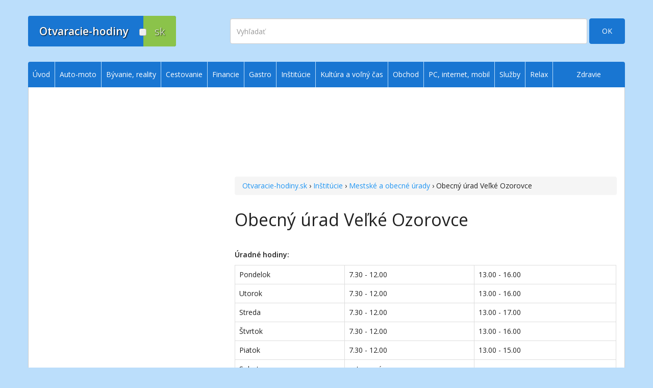

--- FILE ---
content_type: text/html; charset=utf-8
request_url: https://www.otvaracie-hodiny.sk/product/obecny-urad-velke-ozorovce-3736/
body_size: 13094
content:

<!DOCTYPE html>
<html lang="sk">
<head>
  <meta charset="utf-8">
  <meta name="viewport" content="width=device-width, initial-scale=1.0">
  <title>Obecný úrad Veľké Ozorovce - Otvaracie-hodiny.sk | Otváracie, úradné a stránkové hodiny</title>
  <meta name="author" content="E-GO, s.r.o.">
  <meta name="robots" content="index, follow">
    <meta name="description" content="Otváracie hodiny pre Obecný úrad Veľké Ozorovce">
  <meta property="og:description" content="Otváracie hodiny pre Obecný úrad Veľké Ozorovce">
    <meta property="og:type" content="website">
  <meta property="og:locale" content="sk_SK">
  <meta property="og:title" content="Obecný úrad Veľké Ozorovce - Otvaracie-hodiny.sk | Otváracie, úradné a stránkové hodiny">
  <meta property="og:site_name" content="Otvaracie-hodiny.sk">
  <meta property="og:image" content="https://d35yy3vhav0316.cloudfront.net/ogimage.png">
  <meta property="og:url" content="https://www.otvaracie-hodiny.sk/product/obecny-urad-velke-ozorovce-3736/">
  <meta property="fb:admins" content="1582427903">
  <meta property="fb:admins" content="1232444300">
  	
	  <link rel="home" href="https://www.otvaracie-hodiny.sk/" title="Otvaracie-hodiny.sk">
  <link rel="author" href="https://www.e-go.sk/" title="E-GO Web Design - Tvorba web stránok">
	<link rel="shortcut icon" href="https://d35yy3vhav0316.cloudfront.net/favicon.ico" type="image/x-icon">
  <link rel="apple-touch-icon" sizes="76x76" href="https://d35yy3vhav0316.cloudfront.net/apple-touch-icon-76x76.png">
  <link rel="apple-touch-icon" sizes="120x120" href="https://d35yy3vhav0316.cloudfront.net/apple-touch-icon-120x120.png">
  <link rel="apple-touch-icon" sizes="152x152" href="https://d35yy3vhav0316.cloudfront.net/apple-touch-icon-152x152.png">
  <link rel="apple-touch-icon" sizes="180x180" href="https://d35yy3vhav0316.cloudfront.net/apple-touch-icon-180x180.png">
  <link href="https://fonts.googleapis.com/css?family=Open+Sans:300,400,600&subset=latin,latin-ext" rel="stylesheet" type="text/css">
  <link href="https://cdnjs.cloudflare.com/ajax/libs/font-awesome/4.5.0/css/font-awesome.min.css" rel="stylesheet">
  <link href="https://cdnjs.cloudflare.com/ajax/libs/twitter-bootstrap/3.3.1/css/bootstrap.min.css" rel="stylesheet">
  <link href="https://d35yy3vhav0316.cloudfront.net/css/specific.2024102804.css" rel="stylesheet">
  <!--[if lt IE 9]>
    <script src="https://oss.maxcdn.com/html5shiv/3.7.2/html5shiv.min.js"></script>
    <script src="https://oss.maxcdn.com/respond/1.4.2/respond.min.js"></script>
  <![endif]-->
  <script async src="https://securepubads.g.doubleclick.net/tag/js/gpt.js"></script>
  <script type="module" src="https://www.nuload.net/otvaracie-hodiny/ad.js"></script>
</head>
<body id="top">
  <!-- Google Tag Manager -->
  <noscript><iframe src="//www.googletagmanager.com/ns.html?id=GTM-N2DRGD"
  height="0" width="0" style="display:none;visibility:hidden"></iframe></noscript>
  <script>(function(w,d,s,l,i){w[l]=w[l]||[];w[l].push({'gtm.start':
  new Date().getTime(),event:'gtm.js'});var f=d.getElementsByTagName(s)[0],
  j=d.createElement(s),dl=l!='dataLayer'?'&l='+l:'';j.async=true;j.src=
  '//www.googletagmanager.com/gtm.js?id='+i+dl;f.parentNode.insertBefore(j,f);
  })(window,document,'script','dataLayer','GTM-N2DRGD');</script>
  <!-- End Google Tag Manager -->
  <div id="fb-root"></div>
  <a href="#content" class="sr-only">Prejsť na obsah</a>
    <!-- page header, logo, search -->
  <header class="navbar" id="header">
    <div class="container">
      <div class="navbar-header">
        <a class="navbar-brand" href="/"><div class="logo"><div>Otvaracie-hodiny</div><div>sk</div><span></span></div></a>
        <a class="navbar-toggle" href="#sidr">
          <span class="sr-only">Zobraziť | Skryť navigáciu</span>
          <span class="icon-bar"></span>
          <span class="icon-bar"></span>
          <span class="icon-bar"></span>
        </a>
      </div>
      <div class="navbar-right">
        <div id="search">
          <form action="/engine/search/" method="get" class="clearfix form-inline" role="form">
            <div><input type="hidden" name="pid" value="">
              <input type="hidden" name="selang" value="SK"></div>
            <label for="search-string" class="sr-only">Vyhľadať</label>
            <input class="search-field form-control" name="string" id="search-string" type="text" placeholder="Vyhľadať" autocomplete="off">
						<button class="btn btn-primary btn-search" name="submit" type="submit">OK</button>
					</form>
        </div>
      </div>
    </div>
  </header>
  <!-- /page header, logo, search -->
    <div class="container" id="siteWrap">
    <div class="row">
      <div class="col-sm-9 col-md-8" id="content">
        <ins class="adsbygoogle adslot_1 bodyTop" data-ad-client="ca-pub-3986195020500459" data-ad-slot="3771915911" data-ad-format="horizontal"></ins>        <div id="8773d0ee2b" class="pagefair-acceptable leaderboard728x90 hidden-xs hidden-sm"></div>
        <div id="92ddf56b1d" class="pagefair-acceptable medrect300x250 hidden-md hidden-lg"></div>
        <div></div>
        <div id="in-content">
                    <div id="bc" class="breadcrumb"><a title="Otvaracie-hodiny.sk - úvod" href="/">Otvaracie-hodiny.sk</a> &rsaquo; <a title="Inštitúcie" href="/institucie/">Inštitúcie</a> &rsaquo; <a title="Mestské a obecné úrady" href="/institucie/mestske-obecne-a-okresne-urady/">Mestské a obecné úrady</a> &rsaquo; Obecný úrad Veľké Ozorovce</div>
                    <div class="media">
  <div class="media-body">
	  <h1 class="media-heading">Obecný úrad Veľké Ozorovce</h1>
	</div>
	
</div>



<div class="product-detail">
	<div class="desc">
     
	 
	 <div class="desc"> </div>
     <ins class="adsbygoogle adslot_5 bodyTopXS hidden-sm hidden-md hidden-lg" data-ad-client="ca-pub-3986195020500459" data-ad-slot="7043503510" data-ad-format="auto"></ins>
     
     <div class="oh">
       <div class="nu-reward">
         <div>Zobraziť otváracie hodiny</div>
      </div>
      <p><strong>Úradné hodiny:</strong></p> <table cellspacing="0" cellpadding="0" border="1">   <tbody>     <tr>       <td>Pondelok</td>       <td>7.30 - 12.00</td>       <td>13.00 - 16.00</td>     </tr>     <tr>       <td>Utorok</td>       <td>7.30 - 12.00</td>       <td>13.00 - 16.00</td>     </tr>     <tr>       <td>Streda</td>       <td>7.30 - 12.00</td>       <td>13.00 - 17.00</td>     </tr>     <tr>       <td>Štvrtok</td>       <td>7.30 - 12.00</td>       <td>13.00 - 16.00</td>     </tr>     <tr>       <td>Piatok</td>       <td>7.30 - 12.00</td>       <td>13.00 - 15.00</td>     </tr>     <tr>       <td>Sobota</td>       <td>zatvorené</td>       <td>&nbsp;</td>     </tr>     <tr>       <td>Nedeľa</td>       <td>zatvorené</td>       <td>&nbsp;</td>     </tr>   </tbody> </table> <p><strong>Adresa:<br /> </strong>Obecný úrad Veľké Ozorovce<br />Hlavná 264<br />076 63 Veľké Ozorovce</p>
      </div>
	</div>
	<div class="panel panel-default" style="margin-top: 3em">
    <div class="panel-heading"><strong>Ďalšie informácie</strong></div>
	  <table class="additional-info">
		</table>
	</div>
  <div class="panel panel-default">
    <div class="panel-heading"><strong>Informácie o aktuálnosti údajov</strong></div>
    <table class="table">
      <tr><td>Posledná zmena otváracích hodín:</td><td>09.04.2010</td></tr>
      <tr>
        <td>Naposledy sme kontrolovali:</td>
        <td></td>
      </tr>
    </table>
  </div>
  <p class="text-right spacer"><a href="/uvod/podmienky-pouzivania-a-pravne-info/#k1">Podmienky poskytovania informácií »</a></p>
  
	<!--div style="margin: 1em 0 2em">&laquo;&nbsp;<a href="javascript:history.back();">Späť</a></div-->
</div>

<div style="margin-top: 30px" class="text-center">
  <ins class="adsbygoogle adslot_2 bodyBottom" data-ad-client="ca-pub-3986195020500459" data-ad-slot="6787381510" data-ad-format="rectangle"></ins>
  <!--div class="intad hidden-lg hidden-md hidden-sm" style="text-align: center; margin-top: 30px"><a href="https://pomockypredeti.sk/?utm_source=OH&utm_medium=banner-xs-product&utm_campaign=generic-2019"><img class="img-responsive" style="margin: 0 auto" src="https://d35yy3vhav0316.cloudfront.net/img/ppdt-generic-2017.jpg" alt="PomockyPreDeti.sk"></a></div-->
</div>
<div class="social-buttons clearfix"><div class="fb-like" data-href="//www.otvaracie-hodiny.sk/product/obecny-urad-velke-ozorovce-3736/" data-layout="button_count" data-action="like" data-show-faces="false"></div><div class="twitter-tweet"><a href="https://twitter.com/share" class="twitter-share-button" data-url="//www.otvaracie-hodiny.sk/product/obecny-urad-velke-ozorovce-3736/">Tweet</a></div><div id="google-plus-one"><div class="g-plusone" data-href="//www.otvaracie-hodiny.sk/product/obecny-urad-velke-ozorovce-3736/" data-size="medium"></div></div><div class="email-link" id="email-link"><span class="glyphicon glyphicon-envelope"></span> <a id="email-link-opener" title="Poslať tip e-mailom" href="mailto:?subject=Obecný%20úrad%20Veľké%20Ozorovce  - Otvaracie-hodiny.sk%20|%20Otváracie,%20úradné%20a%20stránkové%20hodiny&body=Web%20stránka%20s%20otváracími hodinami:%0Ahttp://www.otvaracie-hodiny.sk/product/obecny-urad-velke-ozorovce-3736/%0A%0Awww.otvaracie-hodiny.sk">Poslať tip e-mailom</a></div></div>
<div id="disqus_thread" class="text-center"><button class="btn btn-lg btn-primary show-comments">zobraziť diskusiu<br /><span class="badge disqus-comment-count" data-disqus-url="https://www.otvaracie-hodiny.sk/product/obecny-urad-velke-ozorovce-3736/"></span></button></div>
        </div>
                      </div>
      <div class="col-sm-3 col-md-4 hidden-xs" id="sidebar">
                        <ins style="margin-bottom: 30px" class="adsbygoogle adslot_3 rightColumn" data-ad-client="ca-pub-3986195020500459" data-ad-slot="2155581912" data-ad-format="vertical"></ins>
			  <!--div class="affil"><div class="intad hidden-xs">
				</div></div-->
        <div class="intad hidden-xs" style="text-align: center"><a href="https://pomockypredeti.sk/?utm_source=OH&utm_medium=banner&utm_campaign=generic-2018"><img class="img-responsive" style="margin: 0 auto" src="https://d35yy3vhav0316.cloudfront.net/img/ppdt-generic-2017.jpg" alt="PomockyPreDeti.sk"></a></div>
        <!--ins class="adsbygoogle adslot_3 rightColumn" data-ad-client="ca-pub-2393320645055022" data-ad-slot="8158987372/4703346498"></ins-->
      </div>
    </div>
  </div>
  <!-- footer -->
  <div class="container" id="footer">
    <div class="row">
      <div class="col-sm-4">
        <div class="logo hidden-xs"><div>Otvaracie-hodiny</div><div>sk</div><span></span></div>
        <nav id="bottom1">
          <ul>
	<li><a href="/kontakt/">Kontakt na prevádzkovateľa</a></li>
	<li><a href="/uvod/podmienky-pouzivania-a-pravne-info/">Podmienky používania a právne informácie</a></li>
	<li><a href="/pravidla-pouzitia-cookies/">Zásady používania cookies</a></li>
	<li><a href="#">Prehlásenie o prístupnosti</a></li>
	<li><a href="/mapa-stranok/">Mapa&nbsp;stránok</a></li>
</ul>
        </nav>
      </div>
      <div class="col-sm-4">
        <nav id="bottom2">
          <p class="lead hidden-xs">Služby pre podnikateľov</p>

<ul>
	<li><a href="/uvod/zakladna-registracia/">Základná registrácia otváracích hodín zadarmo</a></li>
	<li><a href="/uvod/aktualizacia/">Aktualizácia údajov o prevádzke</a></li>
	<li><a href="/uvod/platene-sluzby/">Platené služby</a></li>
</ul>

<p class="lead hidden-xs">Služby pre verejnosť</p>

<ul>
	<li><a href="/uvod/nenasli-ste/">Nenašli ste otváracie hodiny? Pošlite nám tip</a></li>
	<li><a href="/uvod/aktualizacia/">Aktualizácia otváracích hodín</a></li>
	<li><a href="/uvod/tip-na-kategoriu/">Pošlite nám tip na kategóriu</a></li>
</ul>
        </nav>
      </div>
      <div class="col-sm-4">
        <p class="lead hidden-xs">Zostaňme v kontakte</p>
<p><strong>Novinky na Váš e-mail:</strong></p>
        <!-- MailChimp Signup Form -->
        <div id="mc_embed_signup">
          <form action="https://otvaracie-hodiny.us10.list-manage.com/subscribe/post?u=3ce21d32cc351a4cc41e6706f&amp;id=d5d30103df" method="post" id="mc-embedded-subscribe-form" name="mc-embedded-subscribe-form" class="form-inline validate" novalidate role="form">
            <div class="form-group mc-field-group">
            	<label for="mce-EMAIL" class="sr-only">E-mailová adresa</label>
            	<input type="email" value="" name="EMAIL" class="form-control required email" placeholder="e-mailová adresa" id="mce-EMAIL">
            </div>
            <div style="position: absolute; left: -5000px;"><input type="text" name="b_3ce21d32cc351a4cc41e6706f_d5d30103df" tabindex="-1" value=""></div>
            <button type="submit" name="subscribe" id="mc-embedded-subscribe" class="btn btn-primary">OK</button>
          </form>
        </div>
        <!-- /MailChimp Signup Form -->
        <p><a href="https://www.facebook.com/otvaraciehodiny" target="newWin">Otvaracie-hodiny.sk na Facebooku&nbsp;&nbsp;<sup><i class="fa fa-external-link"></i></sup></a></p>
        <div class="fb-like" data-href="https://www.facebook.com/otvaraciehodiny" data-layout="button_count" data-action="like" data-show-faces="false" data-share="false"></div>
      </div>
    </div>
  </div>
  <!-- /footer -->
  
  <!-- menu -->
  <div id="navigation" class="hidden-xs">
    <nav class="navbar" id="menu" role="navigation">
      <div class="container">
      
<ul class="nav navbar-nav">
<li ><a href="/" >Úvod</a>
</li>
<li ><a href="/auto-moto/" >Auto-moto</a>
<ul class="nav navbar-nav">
<li ><a href="/auto-moto/autobazare/" >Autobazáre</a>
</li>
<li ><a href="/auto-moto/autorizovani-predajcovia-vozidiel/" >Autorizovaní predajcovia vozidiel</a>
</li>
<li ><a href="/auto-moto/autolakovne/" >Autolakovne</a>
</li>
<li ><a href="/auto-moto/autopozicovne/" >Autopožičovne, prenájom úžitkových vozidiel</a>
</li>
<li ><a href="/auto-moto/autoservisy/" >Autoservisy</a>
</li>
<li ><a href="/auto-moto/autoumyvarne-a-autokozmetika/" >Autoumyvárne a autokozmetika</a>
</li>
<li ><a href="/auto-moto/cerpacie-stanice/" >Čerpacie stanice</a>
<ul class="nav navbar-nav">
<li ><a href="/auto-moto/cerpacie-stanice/vianoce-silvester-novy-rok-traja-krali/" >Vianoce, Silvester, Nový rok, Traja králi</a>
</li>
</ul>
</li>
<li ><a href="/auto-moto/nahradne-diely-a-autoprislusenstvo/" >Náhradné diely a autopríslušenstvo</a>
</li>
<li ><a href="/auto-moto/odtahove-sluzby/" >Odťahové  a cestné záchrané služby</a>
</li>
<li ><a href="/auto-moto/parkoviska/" >Parkoviská</a>
</li>
<li ><a href="/auto-moto/pneuservisy-a-predaj-pneumatik/" >Pneuservisy a predaj pneumatík</a>
</li>
<li ><a href="/auto-moto/pracoviska-kontroly-originality/" >Pracoviská kontroly originality</a>
</li>
<li ><a href="/auto-moto/technicka-a-emisna-kontrola/" >Technická a emisná kontrola</a>
</li>
<li ><a href="/auto-moto/vrakoviska/" >Vrakoviská</a>
</li>
</ul>
</li>
<li ><a href="/byvanie/" >Bývanie, reality</a>
<ul class="nav navbar-nav">
<li ><a href="/byvanie/bytove-podniky-a-stavebne-bytove-druzstva/" >Bytové podniky a stavebné bytové družstvá</a>
</li>
<li ><a href="/byvanie/dodavatelia-tepla-vody-a-energii/" >Dodávatelia tepla, vody a energií</a>
</li>
<li ><a href="/byvanie/geodezia/" >Geodézia</a>
</li>
<li ><a href="/byvanie/realitne-kancelarie/" >Realitné kancelárie</a>
</li>
<li ><a href="/byvanie/realitni-makleri/" >Realitní makléri</a>
</li>
</ul>
</li>
<li ><a href="/cestovanie/" >Cestovanie</a>
<ul class="nav navbar-nav">
<li ><a href="/cestovanie/apartmany/" >Apartmány</a>
</li>
<li ><a href="/cestovanie/cestovne-kancelarie/" >Cestovné agentúry a kancelárie</a>
</li>
<li ><a href="/cestovanie/hotely-a-hostely/" >Hotely a hostely</a>
</li>
<li ><a href="/cestovanie/chaty-chalupy-a-horske-hotely/" >Chaty, chalupy a horské hotely</a>
</li>
<li ><a href="/cestovanie/kempy/" >Kempy</a>
</li>
<li ><a href="/cestovanie/motely/" >Motely</a>
</li>
<li ><a href="/cestovanie/penziony/" >Penzióny</a>
</li>
<li ><a href="/cestovanie/ubytovne/" >Ubytovne</a>
</li>
<li ><a href="/cestovanie/turisticke-a-informacne-centra/" >Turistické a informačné centrá</a>
</li>
</ul>
</li>
<li ><a href="/financie/" >Financie</a>
<ul class="nav navbar-nav">
<li ><a href="/financie/banky-a-sporitelne/" >Banky a sporiteľne</a>
<ul class="nav navbar-nav">
<li ><a href="/financie/banky-a-sporitelne/vianoce-silvester-novy-rok-traja-krali/" >Vianoce, Silvester, Nový rok, Traja králi</a>
</li>
</ul>
</li>
<li ><a href="/financie/dochodkove-spolocnosti/" >Dôchodkové spoločnosti</a>
</li>
<li ><a href="/financie/financne-poradenstvo/" >Finančné poradenstvo</a>
</li>
<li ><a href="/financie/financne-urady/" >Finančné úrady</a>
</li>
<li ><a href="/financie/investicne-spolocnosti/" >Investičné spoločnosti</a>
</li>
<li ><a href="/financie/leasingove-spolocnosti/" >Leasingové spoločnosti</a>
</li>
<li ><a href="/financie/poistovne/" >Poisťovne</a>
</li>
<li ><a href="/financie/splatkove-spolocnosti/" >Splátkové spoločnosti</a>
</li>
<li ><a href="/financie/zmenarne/" >Zmenárne</a>
</li>
</ul>
</li>
<li ><a href="/gastro/" >Gastro</a>
<ul class="nav navbar-nav">
<li ><a href="/gastro/bary/" >Bary</a>
</li>
<li ><a href="/gastro/bufety/" >Bufety</a>
</li>
<li ><a href="/gastro/cukrarne-cajovne-bistra/" >Cukrárne, čajovne, bistrá</a>
</li>
<li ><a href="/gastro/jedalne-a-zavodne-stravovanie/" >Jedálne a závodné stravovanie</a>
</li>
<li ><a href="/gastro/kaviarne/" >Kaviarne</a>
</li>
<li ><a href="/gastro/puby-hostince-a-pohostinstva/" >Puby, hostince a pohostinstvá</a>
</li>
<li ><a href="/gastro/rychle-stravovanie-fast-food/" >Rýchle stravovanie, fast food</a>
</li>
<li ><a href="/gastro/restauracie-a-pizzerie/" >Reštaurácie a pizzerie</a>
</li>
<li ><a href="/gastro/vinarne-vinoteky-a-pivarne/" >Vinárne, vinotéky a pivárne</a>
</li>
<li ><a href="/gastro/vianoce-silvester-novy-rok-traja-krali/" >Vianoce, Silvester, Nový rok, Traja králi</a>
</li>
</ul>
</li>
<li class="select"><a href="/institucie/" class="select">Inštitúcie</a>
<ul class="nav navbar-nav">
<li ><a href="/institucie/asociacie-a-nadacie/" >Asociácie a nadácie</a>
</li>
<li ><a href="/institucie/colny-urad/" >Colný úrad</a>
</li>
<li ><a href="/institucie/cirkevne-institucie/" >Cirkevné inštitúcie</a>
</li>
<li ><a href="/institucie/danovy-urad/" >Daňový úrad</a>
<ul class="nav navbar-nav">
<li ><a href="/institucie/danovy-urad/danove-urady-predlzene-uradne-hodiny-na-podavanie-danovych-priznani/" >Daňové úrady - úradné hodiny na podávanie daňových priznaní</a>
</li>
</ul>
</li>
<li ><a href="/institucie/environmentalne-organizacie/" >Environmentálne organizácie</a>
</li>
<li ><a href="/institucie/urad-geodezie-kartografie-a-katastra-katastralny-urad-a-sprava-katastra/" >Kataster (katastrálny odbor)</a>
</li>
<li ><a href="/institucie/klientske-centra-uradov-ministerstva-vnutra/" >Klientske centrá úradov Ministerstva vnútra</a>
</li>
<li ><a href="/institucie/matricny-urad/" >Matričný úrad</a>
</li>
<li class="select"><a href="/institucie/mestske-obecne-a-okresne-urady/" class="select">Mestské a obecné úrady</a>
</li>
<li ><a href="/institucie/ministerstva/" >Ministerstvá</a>
</li>
<li ><a href="/institucie/najvyssi-kontrolny-urad/" >Najvyšší kontrolný úrad</a>
</li>
<li ><a href="/institucie/narodny-bezpecnostny-urad/" >Národný bezpečnostný úrad</a>
</li>
<li ><a href="/institucie/narodny-inspektorat-prace/" >Národný inšpektorát práce</a>
</li>
<li ><a href="/institucie/neziskove-a-charitativne-organizacie/" >Neziskové a charitatívne organizácie</a>
</li>
<li ><a href="/institucie/odborove-organizacie-a-profesne-zdruzenia/" >Odborové organizácie a profesné združenia</a>
</li>
<li ><a href="/institucie/okresne-urady/" >Okresné úrady</a>
</li>
<li ><a href="/institucie/pamiatkovy-urad/" >Pamiatkový úrad</a>
</li>
<li ><a href="/institucie/podnikatelske-organizacie/" >Podnikateľské organizácie</a>
</li>
<li ><a href="/institucie/policia/" >Polícia</a>
</li>
<li ><a href="/institucie/posty/" >Pošty</a>
</li>
<li ><a href="/institucie/pozemkovy-urad/" >Pozemkový úrad</a>
</li>
<li ><a href="/institucie/poziarne-zbory/" >Požiarne zbory</a>
</li>
<li ><a href="/institucie/regionalne-organizacie/" >Regionálne organizácie</a>
</li>
<li ><a href="/institucie/socialna-poistovna/" >Sociálna poisťovňa</a>
</li>
<li ><a href="/institucie/stavebny-urad/" >Stavebný úrad</a>
</li>
<li ><a href="/institucie/sudy-a-prokuratury/" >Súdy a prokuratúry</a>
</li>
<li ><a href="/institucie/skolsky-urad/" >Školský úrad</a>
</li>
<li ><a href="/institucie/statisticky-urad/" >Štatistický úrad</a>
</li>
<li ><a href="/institucie/urad-na-ochranu-osobnych-udajov/" >Úrad na ochranu osobných údajov</a>
</li>
<li ><a href="/institucie/urad-prace-socialnych-veci-a-rodiny/" >Úrad práce, sociálnych vecí a rodiny</a>
</li>
<li ><a href="/institucie/urad-pre-dohlad-nad-zdravotnou-starostlivostou/" >Úrad pre dohľad nad zdravotnou starostlivosťou</a>
</li>
<li ><a href="/institucie/urad-pre-normalizaciu-metrologiu-a-skusobnictvo/" >Úrad pre normalizáciu, metrológiu a skúšobníctvo</a>
</li>
<li ><a href="/institucie/urad-pre-verejne-obstaravanie/" >Úrad pre verejné obstarávanie</a>
</li>
<li ><a href="/institucie/urad-priemyselneho-vlastnictva/" >Úrad priemyselného vlastníctva</a>
</li>
<li ><a href="/institucie/urad-verejneho-zdravotnictva/" >Úrad verejného zdravotníctva</a>
</li>
<li ><a href="/institucie/urad-zivotneho-prostredia/" >Úrad životného prostredia</a>
</li>
<li ><a href="/institucie/vladne-institucie-a-organizacie/" >Vládne inštitúcie a organizácie</a>
</li>
<li ><a href="/institucie/vedecke-institucie/" >Vedecké inštitúcie</a>
</li>
<li ><a href="/institucie/velvyslanectva-a-konzulaty/" >Veľvyslanectvá a konzuláty</a>
</li>
<li ><a href="/institucie/vzdelavacie-institucie/" >Vzdelávacie inštitúcie</a>
</li>
<li ><a href="/institucie/zahranicne-a-medzinarodne-institucie/" >Zahraničné a medzinárodné inštitúcie</a>
</li>
<li ><a href="/institucie/zivnostensky-urad/" >Živnostenský úrad (odbor živnostenského podnikania)</a>
</li>
<li ><a href="/institucie/vianoce-silvester-novy-rok-traja-krali/" >Vianoce, Silvester, Nový rok, Traja králi</a>
</li>
<li ><a href="/institucie/volby/" >Voľby</a>
<ul class="nav navbar-nav">
<li ><a href="/institucie/volby/volby-do-europskeho-parlamentu/" >Voľby do Európskeho parlamentu 2024</a>
</li>
</ul>
</li>
</ul>
</li>
<li ><a href="/kultura-a-zabava/" >Kultúra a voľný čas</a>
<ul class="nav navbar-nav">
<li ><a href="/kultura-a-zabava/centra-volneho-casu-domy-deti-a-mladeze/" >Centrá voľného času, domy detí a mládeže</a>
</li>
<li ><a href="/kultura-a-zabava/divadla-a-koncertne-saly/" >Divadlá a koncertné sály</a>
</li>
<li ><a href="/kultura-a-zabava/domy-kultury-a-mestske-kulturne-strediska/" >Domy kultúry a mestské kultúrne strediská</a>
</li>
<li ><a href="/kultura-a-zabava/farmy-a-rance/" >Farmy a ranče</a>
</li>
<li ><a href="/kultura-a-zabava/festivaly/" >Festivaly</a>
</li>
<li ><a href="/kultura-a-zabava/galerie/" >Galérie</a>
</li>
<li ><a href="/kultura-a-zabava/historicke-a-technicke-pamiatky/" >Historické a technické pamiatky</a>
</li>
<li ><a href="/kultura-a-zabava/hrady-zamky-a-kastiele/" >Hrady, zámky a kaštiele</a>
</li>
<li ><a href="/kultura-a-zabava/hvezdarne-a-observatoria/" >Hvezdárne a observatóriá</a>
</li>
<li ><a href="/kultura-a-zabava/internetove-kaviarne/" >Internetové kaviarne</a>
</li>
<li ><a href="/kultura-a-zabava/jaskyne/" >Jaskyne</a>
</li>
<li ><a href="/kultura-a-zabava/kina/" >Kiná</a>
</li>
<li ><a href="/kultura-a-zabava/klubovne-a-spolky/" >Klubovne a spolky</a>
</li>
<li ><a href="/kultura-a-zabava/kniznice/" >Knižnice a archívy</a>
<ul class="nav navbar-nav">
<li ><a href="/kultura-a-zabava/kniznice/archivy/" >Archívy</a>
</li>
<li ><a href="/kultura-a-zabava/kniznice/obecne-mestske-a-regionalne-kniznice/" >Obecné, mestské a regionálne knižnice</a>
</li>
<li ><a href="/kultura-a-zabava/kniznice/specializovane-kniznice/" >Špecializované knižnice</a>
</li>
<li ><a href="/kultura-a-zabava/kniznice/univerzitne-kniznice-kniznice-pri-strednych-a-vysokych-skolach/" >Univerzitné knižnice, knižnice pri stredných a vysokých školách</a>
</li>
<li ><a href="/kultura-a-zabava/kniznice/vedecke-statne-a-narodne-kniznice/" >Vedecké, štátne a národné knižnice</a>
</li>
</ul>
</li>
<li ><a href="/kultura-a-zabava/materske-centra/" >Materské centrá</a>
</li>
<li ><a href="/kultura-a-zabava/muzea-a-skanzeny/" >Múzeá a skanzeny</a>
</li>
<li ><a href="/kultura-a-zabava/skolske-prazdniny/" >Školské prázdniny</a>
<ul class="nav navbar-nav">
<li ><a href="/kultura-a-zabava/skolske-prazdniny/jesenne-prazdniny/" >Jesenné prázdniny</a>
</li>
<li ><a href="/kultura-a-zabava/skolske-prazdniny/vianocne-prazdniny/" >Vianočné prázdniny</a>
</li>
<li ><a href="/kultura-a-zabava/skolske-prazdniny/polrocne-prazdniny/" >Polročné prázdniny</a>
</li>
<li ><a href="/kultura-a-zabava/skolske-prazdniny/jarne-prazdniny-pre-banskobystricky-kraj/" >Jarné prázdniny pre Banskobystrický kraj</a>
</li>
<li ><a href="/kultura-a-zabava/skolske-prazdniny/jarne-prazdniny-pre-bratislavsky-kraj/" >Jarné prázdniny pre Bratislavský kraj</a>
</li>
<li ><a href="/kultura-a-zabava/skolske-prazdniny/jarne-prazdniny-pre-kosicky-kraj/" >Jarné prázdniny pre Košický kraj</a>
</li>
<li ><a href="/kultura-a-zabava/skolske-prazdniny/jarne-prazdniny-pre-nitriansky-kraj/" >Jarné prázdniny pre Nitriansky kraj</a>
</li>
<li ><a href="/kultura-a-zabava/skolske-prazdniny/jarne-prazdniny-pre-presovsky-kraj/" >Jarné prázdniny pre Prešovský kraj</a>
</li>
<li ><a href="/kultura-a-zabava/skolske-prazdniny/jarne-prazdniny-pre-trenciansky-kraj/" >Jarné prázdniny pre Trenčiansky kraj</a>
</li>
<li ><a href="/kultura-a-zabava/skolske-prazdniny/jarne-prazdniny-pre-trnavsky-kraj/" >Jarné prázdniny pre Trnavský kraj</a>
</li>
<li ><a href="/kultura-a-zabava/skolske-prazdniny/jarne-prazdniny-pre-zilinsky-kraj/" >Jarné prázdniny pre Žilinský kraj</a>
</li>
<li ><a href="/kultura-a-zabava/skolske-prazdniny/velkonocne-prazdniny/" >Veľkonočné prázdniny</a>
</li>
<li ><a href="/kultura-a-zabava/skolske-prazdniny/letne-prazdniny/" >Letné prázdniny</a>
</li>
</ul>
</li>
<li ><a href="/kultura-a-zabava/televizia-rozhlas-a-tlac/" >Televízia, rozhlas a tlač</a>
</li>
<li ><a href="/kultura-a-zabava/veltrhy-vystavy-a-vystaviska/" >Veľtrhy, výstavy a výstaviská</a>
</li>
<li ><a href="/kultura-a-zabava/vydavatelstva-a-nakladatelstva/" >Vydavateľstvá a nakladateľstvá</a>
</li>
<li ><a href="/kultura-a-zabava/zabava/" >Zábava</a>
<ul class="nav navbar-nav">
<li ><a href="/kultura-a-zabava/zabava/atrakcie-lunaparky-a-zabavne-centra/" >Detské ihriská, atrakcie, lunaparky a zábavné centrá</a>
</li>
<li ><a href="/kultura-a-zabava/zabava/bungee-jumping/" >Bungee jumping</a>
</li>
<li ><a href="/kultura-a-zabava/zabava/diskoteky-a-diskokluby/" >Diskotéky a diskokluby</a>
</li>
<li ><a href="/kultura-a-zabava/zabava/kasina-herne-billiard/" >Kasína, herne, billiard</a>
</li>
<li ><a href="/kultura-a-zabava/zabava/paint-ball/" >Paint ball</a>
</li>
<li ><a href="/kultura-a-zabava/zabava/nocne-kluby/" >Nočné kluby</a>
</li>
</ul>
</li>
<li ><a href="/kultura-a-zabava/zoo-botanicke-zahrady-arboreta-parky/" >ZOO, botanické záhrady, arboréta, parky</a>
</li>
</ul>
</li>
<li ><a href="/obchod/" >Obchod</a>
<ul class="nav navbar-nav">
<li ><a href="/obchod/antikvariaty-a-starozitnictva/" >Antikvariáty a starožitníctva</a>
</li>
<li ><a href="/obchod/audio-a-videonosice/" >Audio a videonosiče</a>
</li>
<li ><a href="/obchod/bazare-a-zalozne/" >Bazáre a záložne</a>
</li>
<li ><a href="/obchod/bazeny-virivky-solaria-sauny-a-prislusenstvo/" >Bazény, vírivky, soláriá, sauny a príslušenstvo</a>
</li>
<li ><a href="/obchod/bicykle/" >Bicykle</a>
</li>
<li ><a href="/obchod/bizuteria-modne-a-vlasove-doplnky/" >Bižutéria, módne a vlasové doplnky</a>
</li>
<li ><a href="/obchod/caje-bylinky-prirodne-a-aromaticke-vyrobky/" >Čaje, bylinky, prírodné a aromatické výrobky</a>
</li>
<li ><a href="/obchod/darcekove-a-upomienkove-predmety/" >Darčekové a upomienkové predmety</a>
</li>
<li ><a href="/obchod/detske-potreby/" >Detské a tehotenské potreby</a>
</li>
<li ><a href="/obchod/domace-potreby/" >Domáce potreby</a>
<ul class="nav navbar-nav">
<li ><a href="/obchod/domace-potreby/vianoce-silvester-novy-rok-traja-krali/" >Vianoce, Silvester, Nový rok, Traja králi</a>
</li>
</ul>
</li>
<li ><a href="/obchod/drogeria-kozmetika-a-cistiace-prostriedky/" >Drogéria, kozmetika a čistiace prostriedky</a>
</li>
<li ><a href="/obchod/doplnky-vyzivy/" >Doplnky výživy</a>
</li>
<li ><a href="/obchod/eko-a-bioprodukty/" >Eko a bioprodukty</a>
</li>
<li ><a href="/obchod/svietidla/" >Elektro a svietidlá</a>
</li>
<li ><a href="/obchod/elektronika-a-technika/" >Elektronika a technika</a>
<ul class="nav navbar-nav">
<li ><a href="/obchod/elektronika-a-technika/biela-a-cierna-technika-domace-spotrebice/" >Biela a čierna technika, domáce spotrebiče</a>
</li>
<li ><a href="/obchod/elektronika-a-technika/specializovana-elektronika-a-technika/" >Špecializovaná elektronika a technika</a>
</li>
<li ><a href="/obchod/elektronika-a-technika/vianoce-silvester-novy-rok-traja-krali/" >Vianoce, Silvester, Nový rok, Traja králi</a>
</li>
</ul>
</li>
<li ><a href="/obchod/europrodukty-a-potreby/" >Europrodukty a potreby</a>
</li>
<li ><a href="/obchod/ezoterika/" >Ezoterika</a>
</li>
<li ><a href="/obchod/farby-laky-tmely-lepidla/" >Farby, laky, tmely, lepidlá</a>
</li>
<li ><a href="/obchod/hodiny/" >Hodiny a hodinky</a>
</li>
<li ><a href="/obchod/hracky/" >Hračky</a>
<ul class="nav navbar-nav">
<li ><a href="/obchod/hracky/vianoce-silvester-novy-rok-traja-krali/" >Vianoce, Silvester, Nový rok, Traja králi</a>
</li>
</ul>
</li>
<li ><a href="/obchod/hudobniny-hudobne-nastroje-a-ozvucovacia-technika/" >Hudobniny, hudobné nástroje a ozvučovacia technika</a>
</li>
<li ><a href="/obchod/hypermarkety-a-supermarkety/" >Hypermarkety a supermarkety</a>
<ul class="nav navbar-nav">
<li ><a href="/obchod/hypermarkety-a-supermarkety/vianoce-silvester-novy-rok-traja-krali/" >Vianoce, Silvester, Nový rok, Traja králi</a>
</li>
</ul>
</li>
<li ><a href="/obchod/chovatelske-potreby/" >Chovateľské potreby</a>
</li>
<li ><a href="/obchod/knihy-a-tlacoviny/" >Knihy a tlačoviny</a>
<ul class="nav navbar-nav">
<li ><a href="/obchod/knihy-a-tlacoviny/vianoce-silvester-novy-rok-traja-krali/" >Vianoce, Silvester, Nový rok, Traja králi</a>
</li>
</ul>
</li>
<li ><a href="/obchod/koberce-a-podlahoviny/" >Koberce a podlahoviny</a>
</li>
<li ><a href="/obchod/koza-a-kozusiny/" >Koža a kožušiny</a>
</li>
<li ><a href="/obchod/kuchynske-zariadenie/" >Kuchynské zariadenie</a>
</li>
<li ><a href="/obchod/kupelnove-zariadenie-a-sanita/" >Kúpeľňové zariadenie a sanita</a>
</li>
<li ><a href="/obchod/kvety-a-dekoracie/" >Kvety a dekorácie</a>
</li>
<li ><a href="/obchod/metrovy-a-bytovy-textil/" >Metrový a bytový textil</a>
</li>
<li ><a href="/obchod/nabytok-a-bytove-doplnky/" >Nábytok a bytové doplnky</a>
<ul class="nav navbar-nav">
<li ><a href="/obchod/nabytok-a-bytove-doplnky/vianoce-silvester-novy-rok-traja-krali/" >Vianoce, Silvester, Nový rok, Traja králi</a>
</li>
</ul>
</li>
<li ><a href="/obchod/nastroje-naradie-a-material-pre-majstrov/" >Nástroje, náradie a materiál pre majstrov</a>
<ul class="nav navbar-nav">
<li ><a href="/obchod/nastroje-naradie-a-material-pre-majstrov/vianoce-silvester-novy-rok-traja-krali/" >Vianoce, Silvester, Nový rok, Traja králi</a>
</li>
</ul>
</li>
<li ><a href="/obchod/obchodne-domy-a-nakupno-zabavne-centra/" >Obchodné domy a nákupno-zábavné centrá</a>
<ul class="nav navbar-nav">
<li ><a href="/obchod/obchodne-domy-a-nakupno-zabavne-centra/vianoce-silvester-novy-rok-traja-krali/" >Vianoce, Silvester, Nový rok, Traja králi</a>
</li>
</ul>
</li>
<li ><a href="/obchod/obklady-dlazba-a-bytova-keramika/" >Obklady, dlažba a bytová keramika</a>
</li>
<li ><a href="/obchod/obuv/" >Obuv</a>
</li>
<li ><a href="/obchod/ocne-optiky/" >Očné optiky</a>
</li>
<li ><a href="/obchod/odevy-a-kusovy-textil/" >Odevy a kusový textil</a>
<ul class="nav navbar-nav">
<li ><a href="/obchod/odevy-a-kusovy-textil/vianoce-silvester-novy-rok-traja-krali/" >Vianoce, Silvester, Nový rok, Traja králi</a>
</li>
</ul>
</li>
<li ><a href="/obchod/okna-dvere-zaluzie-rolety/" >Okná, dvere, žalúzie, rolety</a>
</li>
<li ><a href="/obchod/papier-kancelarske-a-skolske-potreby/" >Papier, kancelárske a školské potreby, párty potreby</a>
</li>
<li ><a href="/obchod/parfemy/" >Parfémy</a>
</li>
<li ><a href="/obchod/ploty-brany-a-zahradna-technika/" >Ploty, brány a záhradná technika</a>
</li>
<li ><a href="/obchod/polovnicke-rybarske-a-vcelarske-potreby/" >Poľovnícke, rybárske a včelárske potreby</a>
</li>
<li ><a href="/obchod/potraviny-a-napoje/" >Potraviny a nápoje</a>
</li>
<li ><a href="/obchod/potreby-pre-vytvarnikov/" >Potreby pre výtvarníkov</a>
</li>
<li ><a href="/obchod/pracovne-a-ochranne-pomocky/" >Pracovné a ochranné pomôcky</a>
</li>
<li ><a href="/obchod/velkoobchod-s-priemyselnymi-vyrobkami/" >Priemyselné výrobky</a>
<ul class="nav navbar-nav">
<li ><a href="/obchod/velkoobchod-s-priemyselnymi-vyrobkami/automobilovy-priemysel/" >Automobilový priemysel</a>
</li>
<li ><a href="/obchod/velkoobchod-s-priemyselnymi-vyrobkami/bansky-a-tazobny-priemysel/" >Banský a ťažobný priemysel</a>
</li>
<li ><a href="/obchod/velkoobchod-s-priemyselnymi-vyrobkami/drevospracujuci-priemysel/" >Drevospracujúci priemysel</a>
</li>
<li ><a href="/obchod/velkoobchod-s-priemyselnymi-vyrobkami/elektrotechnicky-priemysel/" >Elektrotechnický priemysel</a>
</li>
<li ><a href="/obchod/velkoobchod-s-priemyselnymi-vyrobkami/energeticky-priemysel/" >Energetický priemysel</a>
</li>
<li ><a href="/obchod/velkoobchod-s-priemyselnymi-vyrobkami/farmaceuticky-priemysel/" >Farmaceutický priemysel</a>
</li>
<li ><a href="/obchod/velkoobchod-s-priemyselnymi-vyrobkami/hutnicky-priemysel/" >Hutnícky priemysel</a>
</li>
<li ><a href="/obchod/velkoobchod-s-priemyselnymi-vyrobkami/chemicky-priemysel/" >Chemický priemysel</a>
</li>
<li ><a href="/obchod/velkoobchod-s-priemyselnymi-vyrobkami/papierensky-priemysel/" >Papierenský priemysel</a>
</li>
<li ><a href="/obchod/velkoobchod-s-priemyselnymi-vyrobkami/plasty-a-gumarensky-priemysel/" >Plasty a gumárenský priemysel</a>
</li>
<li ><a href="/obchod/velkoobchod-s-priemyselnymi-vyrobkami/polnohospodarsky-priemysel/" >Poľnohospodársky priemysel</a>
</li>
<li ><a href="/obchod/velkoobchod-s-priemyselnymi-vyrobkami/potravinarsky-priemysel/" >Potravinársky priemysel</a>
</li>
<li ><a href="/obchod/velkoobchod-s-priemyselnymi-vyrobkami/stavebny-priemysel/" >Stavebný priemysel</a>
</li>
<li ><a href="/obchod/velkoobchod-s-priemyselnymi-vyrobkami/strojarsky-priemysel/" >Strojársky priemysel</a>
</li>
<li ><a href="/obchod/velkoobchod-s-priemyselnymi-vyrobkami/textil-odev-a-obuv/" >Textil, odev a obuv</a>
</li>
</ul>
</li>
<li ><a href="/obchod/reklamne-predmety/" >Reklamné predmety</a>
</li>
<li ><a href="/obchod/rozne-priemyselne-vyrobky-a-materialy/" >Rôzne priemyselné výrobky a materiály</a>
</li>
<li ><a href="/obchod/secondhand/" >Secondhand</a>
</li>
<li ><a href="/obchod/sklo-porcelan-a-keramika/" >Sklo, porcelán a keramika</a>
</li>
<li ><a href="/obchod/spodna-bielizen-a-plavky/" >Spodná bielizeň a plavky</a>
</li>
<li ><a href="/obchod/stavebniny-stavebna-technika-a-naradie/" >Stavebniny, stavebná technika a náradie</a>
</li>
<li ><a href="/obchod/sportove-potreby/" >Športové potreby</a>
<ul class="nav navbar-nav">
<li ><a href="/obchod/sportove-potreby/vianoce-silvester-novy-rok-traja-krali/" >Vianoce, Silvester, Nový rok, Traja králi</a>
</li>
</ul>
</li>
<li ><a href="/obchod/textilna-a-kozena-galanteria/" >Textilná a kožená galantéria</a>
</li>
<li ><a href="/obchod/umelecke-diela-a-umelecko-remeselne-vyrobky/" >Umelecké diela a umelecko-remeselné výrobky</a>
</li>
<li ><a href="/obchod/vino-pivo-a-alkohol/" >Víno, pivo, alkohol a tabakové výrobky</a>
</li>
<li ><a href="/obchod/voda-kurenie-plyn/" >Voda, Kúrenie, Plyn</a>
</li>
<li ><a href="/obchod/zahradnictvo-pestovatelstvo-a-lesnictvo/" >Záhradníctvo, pestovateľstvo a lesníctvo</a>
</li>
<li ><a href="/obchod/zdravotne-potreby-a-pomocky/" >Zdravotné potreby a pomôcky</a>
</li>
<li ><a href="/obchod/zlato-striebro-klenoty-a-sperky/" >Zlato, striebro, klenoty a šperky</a>
</li>
<li ><a href="/obchod/zeleziarstva/" >Železiarstva</a>
</li>
</ul>
</li>
<li ><a href="/pc-internet-mobil/" >PC, internet, mobil</a>
<ul class="nav navbar-nav">
<li ><a href="/pc-internet-mobil/hardware-a-software/" >Hardware a software</a>
</li>
<li ><a href="/pc-internet-mobil/internetovy-marketing/" >Internetový marketing</a>
</li>
<li ><a href="/pc-internet-mobil/mobilni-operatori/" >Mobilní operátori</a>
<ul class="nav navbar-nav">
<li ><a href="/pc-internet-mobil/mobilni-operatori/vianoce-silvester-novy-rok-traja-krali/" >Vianoce, Silvester, Nový rok, Traja králi</a>
</li>
</ul>
</li>
<li ><a href="/pc-internet-mobil/mobily-telefony-a-prislusenstvo/" >Mobily, telefóny a príslušenstvo</a>
</li>
<li ><a href="/pc-internet-mobil/poskytovatelia-internetu/" >Poskytovatelia internetu</a>
</li>
<li ><a href="/pc-internet-mobil/poskytovatelia-telekomunikacnych-sluzieb/" >Poskytovatelia telekomunikačných služieb</a>
</li>
<li ><a href="/pc-internet-mobil/programovanie/" >Programovanie</a>
</li>
<li ><a href="/pc-internet-mobil/operacne-systemy/" >Operačné systémy</a>
</li>
<li ><a href="/pc-internet-mobil/servis-pocitacov/" >Servis počítačov</a>
</li>
<li ><a href="/pc-internet-mobil/telekomunikacna-technika/" >Telekomunikačná technika</a>
</li>
<li ><a href="/pc-internet-mobil/tvorba-www-webdesign-webhosting/" >Tvorba www, webdesign, webhosting</a>
</li>
<li ><a href="/pc-internet-mobil/vypoctova-technika/" >Výpočtová technika</a>
</li>
</ul>
</li>
<li ><a href="/sluzby/" >Služby</a>
<ul class="nav navbar-nav">
<li ><a href="/sluzby/administrativne-sluzby/" >Administratívne služby</a>
</li>
<li ><a href="/sluzby/architektonicke-sluzby/" >Architektonické služby a projektovanie</a>
</li>
<li ><a href="/sluzby/bezpecnostne-a-detektivne-sluzby/" >Bezpečnostné a detektívne služby</a>
</li>
<li ><a href="/sluzby/catering-a-organizovanie-oslav/" >Catering a organizovanie osláv</a>
</li>
<li ><a href="/sluzby/cistiarne-odevov/" >Čistiarne odevov</a>
</li>
<li ><a href="/sluzby/deratizacia-dezinfekcia-dezinsekcia/" >Deratizácia, dezinfekcia, dezinsekcia</a>
</li>
<li ><a href="/sluzby/donaskove-sluzby/" >Donáškové služby</a>
</li>
<li ><a href="/sluzby/doprava/" >Doprava</a>
<ul class="nav navbar-nav">
<li ><a href="/sluzby/doprava/autobusova-doprava/" >Autobusová doprava</a>
</li>
<li ><a href="/sluzby/doprava/letecka-doprava/" >Letecká doprava</a>
</li>
<li ><a href="/sluzby/doprava/lodna-doprava/" >Lodná doprava</a>
</li>
<li ><a href="/sluzby/doprava/logistika/" >Logistika</a>
</li>
<li ><a href="/sluzby/doprava/mestska-doprava/" >Mestská doprava</a>
</li>
<li ><a href="/sluzby/doprava/nakladna-a-kamionova-doprava/" >Nákladná a kamiónová doprava</a>
</li>
<li ><a href="/sluzby/doprava/spedicia/" >Špedícia</a>
</li>
<li ><a href="/sluzby/doprava/taxi/" >Taxi</a>
</li>
<li ><a href="/sluzby/doprava/zeleznicna-doprava/" >Železničná doprava</a>
</li>
</ul>
</li>
<li ><a href="/sluzby/ekonomicke-sluzby/" >Ekonomické služby</a>
</li>
<li ><a href="/sluzby/ekologicke-sluzby-a-spracovanie-odpadu/" >Ekologické služby a spracovanie odpadu</a>
<ul class="nav navbar-nav">
<li ><a href="/sluzby/ekologicke-sluzby-a-spracovanie-odpadu/asanacne-sluzby/" >Asanačné služby</a>
</li>
<li ><a href="/sluzby/ekologicke-sluzby-a-spracovanie-odpadu/skladky-odpadu/" >Skládky odpadu</a>
</li>
<li ><a href="/sluzby/ekologicke-sluzby-a-spracovanie-odpadu/zberne-suroviny/" >Zberné suroviny a triedený odpad</a>
</li>
</ul>
</li>
<li ><a href="/sluzby/foto-a-videosluzby/" >Foto a videoslužby</a>
</li>
<li ><a href="/sluzby/havarijne-a-poruchove-sluzby/" >Havarijné a poruchové služby</a>
</li>
<li ><a href="/sluzby/interierovy-a-exterierovy-design/" >Interiérový a exteriérový design</a>
</li>
<li ><a href="/sluzby/inzertne-kancelarie/" >Inzertné kancelárie</a>
</li>
<li ><a href="/sluzby/jazykove-sluzby-preklad-a-tlmocenie/" >Jazykové služby, preklad a tlmočenie</a>
</li>
<li ><a href="/sluzby/klucova-sluzba/" >Kľúčová služba</a>
</li>
<li ><a href="/sluzby/komunalne-sluzby/" >Komunálne služby</a>
</li>
<li ><a href="/sluzby/kopirovanie-knihviazacstvo-polygrafia-a-reprografia/" >Kopírovanie, kníhviazačstvo, tlač, polygrafia, 3D tlač a reprografia</a>
</li>
<li ><a href="/sluzby/konzultacne-a-poradenske-sluzby/" >Konzultačné a poradenské služby</a>
</li>
<li ><a href="/sluzby/kozmeticke-sluzby-wellnes-a-vizaz/" >Kozmetické služby, wellnes a vizáž</a>
<ul class="nav navbar-nav">
<li ><a href="/sluzby/kozmeticke-sluzby-wellnes-a-vizaz/kadernictva-holicstva-a-vlasove-studia/" >Kaderníctva, holičstvá a vlasové štúdiá</a>
</li>
<li ><a href="/sluzby/kozmeticke-sluzby-wellnes-a-vizaz/kozmeticke-salony-a-wellnes-studia/" >Kozmetické salóny a wellnes štúdiá</a>
</li>
<li ><a href="/sluzby/kozmeticke-sluzby-wellnes-a-vizaz/lekarska-kozmetika/" >Lekárska kozmetika</a>
</li>
<li ><a href="/sluzby/kozmeticke-sluzby-wellnes-a-vizaz/manikura-pedikura-a-nechtove-studia/" >Manikúra, pedikúra a nechtové štúdiá</a>
</li>
<li ><a href="/sluzby/kozmeticke-sluzby-wellnes-a-vizaz/solaria/" >Soláriá</a>
</li>
<li ><a href="/sluzby/kozmeticke-sluzby-wellnes-a-vizaz/tetovanie-a-piercing/" >Tetovanie a piercing</a>
</li>
<li ><a href="/sluzby/kozmeticke-sluzby-wellnes-a-vizaz/vizazisti/" >Vizážisti</a>
</li>
</ul>
</li>
<li ><a href="/sluzby/kulturne-a-umelecke-sluzby/" >Kultúrne a umelecké služby</a>
</li>
<li ><a href="/sluzby/modelingove-a-hostessingove-agentury/" >Modelingové a hostessingové agentúry</a>
</li>
<li ><a href="/sluzby/modne-navrharstvo/" >Módne návrhárstvo</a>
</li>
<li ><a href="/sluzby/nahravacie-studia-a-ozvucovanie/" >Nahrávacie štúdiá, zvuková a svetelná technika</a>
</li>
<li ><a href="/sluzby/opatrovatelske-sluzby/" >Opatrovateľské služby</a>
</li>
<li ><a href="/sluzby/personalne-agentury/" >Personálne agentúry</a>
</li>
<li ><a href="/sluzby/pohrebne-sluzby/" >Pohrebné a cintorínske služby</a>
</li>
<li ><a href="/sluzby/postove-a-dorucovatelske-sluzby/" >Poštové a doručovateľské služby</a>
<ul class="nav navbar-nav">
<li ><a href="/sluzby/postove-a-dorucovatelske-sluzby/kurieri/" >Kuriéri</a>
</li>
<li ><a href="/sluzby/postove-a-dorucovatelske-sluzby/posty/" >Pošty</a>
<ul class="nav navbar-nav">
<li ><a href="/sluzby/postove-a-dorucovatelske-sluzby/posty/vianoce-silvester-novy-rok-traja-krali/" >Vianoce, Silvester, Nový rok, Traja králi</a>
</li>
</ul>
</li>
</ul>
</li>
<li ><a href="/sluzby/pozicovne-a-prenajom/" >Požičovne a prenájom</a>
<ul class="nav navbar-nav">
<li ><a href="/sluzby/pozicovne-a-prenajom/pozicovne-kostymov-a-masiek/" >Požičovne kostýmov a masiek</a>
</li>
<li ><a href="/sluzby/pozicovne-a-prenajom/pozicovne-specializovanej-elektroniky-a-techniky/" >Požičovne špecializovanej elektroniky a techniky</a>
</li>
<li ><a href="/sluzby/pozicovne-a-prenajom/pozicovne-sportovych-potrieb/" >Požičovne športových potrieb</a>
</li>
<li ><a href="/sluzby/pozicovne-a-prenajom/video-a-dvd-pozicovne/" >Video a DVD požičovne</a>
</li>
</ul>
</li>
<li ><a href="/sluzby/pravnicke-sluzby/" >Právnické služby</a>
<ul class="nav navbar-nav">
<li ><a href="/sluzby/pravnicke-sluzby/advokati/" >Advokáti</a>
</li>
<li ><a href="/sluzby/pravnicke-sluzby/notari/" >Notári</a>
</li>
<li ><a href="/sluzby/pravnicke-sluzby/exekutori/" >Exekútori</a>
</li>
<li ><a href="/sluzby/pravnicke-sluzby/sudni-znalci/" >Súdni znalci</a>
</li>
<li ><a href="/sluzby/pravnicke-sluzby/mediatori-a-mediacne-centra/" >Mediátori a mediačné centrá</a>
</li>
</ul>
</li>
<li ><a href="/sluzby/pyrotechnicke-sluzby/" >Pyrotechnické služby</a>
</li>
<li ><a href="/sluzby/reklamne-a-marketingove-sluzby/" >Reklamné a marketingové služby</a>
</li>
<li ><a href="/sluzby/remeselne-sluzby/" >Remeselné služby</a>
<ul class="nav navbar-nav">
<li ><a href="/sluzby/remeselne-sluzby/calunnictvo/" >Čalúnnictvo</a>
</li>
<li ><a href="/sluzby/remeselne-sluzby/kamenarstvo/" >Kamenárstvo</a>
</li>
<li ><a href="/sluzby/remeselne-sluzby/krajcirstvo-zakazkove-sitie-a-oprava-odevov/" >Krajčírstvo, zákazkové šitie a oprava odevov</a>
</li>
<li ><a href="/sluzby/remeselne-sluzby/obuvnictvo-brasnarstvo-a-oprava-obuvi/" >Obuvníctvo, brašnárstvo a oprava obuvi</a>
</li>
<li ><a href="/sluzby/remeselne-sluzby/ramovanie/" >Rámovanie</a>
</li>
<li ><a href="/sluzby/remeselne-sluzby/sklenarstvo/" >Sklenárstvo</a>
</li>
<li ><a href="/sluzby/remeselne-sluzby/stolarstvo-a-tesarstvo-vyroba-nabytku/" >Stolárstvo a tesárstvo, výroba nábytku</a>
</li>
<li ><a href="/sluzby/remeselne-sluzby/umelecke-remesla/" >Umelecké remeslá</a>
</li>
</ul>
</li>
<li ><a href="/sluzby/restauratorske-sluzby/" >Reštaurátorské služby</a>
</li>
<li ><a href="/sluzby/revizne-sluzby-a-kontroly-certifikacia/" >Revízne služby a kontroly, certifikácia</a>
</li>
<li ><a href="/sluzby/servisne-sluzby-a-opravovne/" >Servisné služby a opravovne</a>
<ul class="nav navbar-nav">
<li ><a href="/sluzby/servisne-sluzby-a-opravovne/servis-domacich-spotrebicov/" >Servis domácich spotrebičov</a>
</li>
<li ><a href="/sluzby/servisne-sluzby-a-opravovne/servis-hudobnych-nastrojov/" >Servis hudobných nástrojov</a>
</li>
<li ><a href="/sluzby/servisne-sluzby-a-opravovne/servis-strojov-a-zariadeni/" >Servis strojov a zariadení</a>
</li>
</ul>
</li>
<li ><a href="/sluzby/stavebne-montazne-a-instalaterske-sluzby/" >Stavebné, montážne a inštalatérske služby</a>
<ul class="nav navbar-nav">
<li ><a href="/sluzby/stavebne-montazne-a-instalaterske-sluzby/elektroinstalacne-prace/" >Elektroinštalačné práce</a>
</li>
<li ><a href="/sluzby/stavebne-montazne-a-instalaterske-sluzby/izolacne-a-zateplovacie-prace/" >Izolačné a zateplovacie práce</a>
</li>
<li ><a href="/sluzby/stavebne-montazne-a-instalaterske-sluzby/klampiarske-a-pokryvacie-prace/" >Klampiarske a pokrývacie práce</a>
</li>
<li ><a href="/sluzby/stavebne-montazne-a-instalaterske-sluzby/kominarske-prace/" >Kominárske práce</a>
</li>
<li ><a href="/sluzby/stavebne-montazne-a-instalaterske-sluzby/malovanie-stierkovanie-a-tapetovanie/" >Maľovanie, stierkovanie a tapetovanie</a>
</li>
<li ><a href="/sluzby/stavebne-montazne-a-instalaterske-sluzby/montaz-krbov-kozubov-a-kachli/" >Montáž a výroba krbov, kozubov a kachlí</a>
</li>
<li ><a href="/sluzby/stavebne-montazne-a-instalaterske-sluzby/montaz-okien-a-dveri/" >Montáž a výroba okien a dverí</a>
</li>
<li ><a href="/sluzby/stavebne-montazne-a-instalaterske-sluzby/murarske-a-sadrokartonove-prace/" >Murárske a sadrokartónové práce</a>
</li>
<li ><a href="/sluzby/stavebne-montazne-a-instalaterske-sluzby/plynoistalaterske-prace-a-kurenie/" >Plynoinštalatérske práce a kúrenie</a>
</li>
<li ><a href="/sluzby/stavebne-montazne-a-instalaterske-sluzby/prestavba-bytovych-jadier/" >Prestavba bytových jadier</a>
</li>
<li ><a href="/sluzby/stavebne-montazne-a-instalaterske-sluzby/pokladacie-a-obkladacie-prace/" >Pokladacie a obkladacie práce</a>
</li>
<li ><a href="/sluzby/stavebne-montazne-a-instalaterske-sluzby/sanitarne-vybavenie/" >Sanitárne vybavenie</a>
</li>
<li ><a href="/sluzby/stavebne-montazne-a-instalaterske-sluzby/stukaterske-prace/" >Štukatérske práce</a>
</li>
<li ><a href="/sluzby/stavebne-montazne-a-instalaterske-sluzby/vodoinstalaterske-prace/" >Vodoinštalatérske práce</a>
</li>
<li ><a href="/sluzby/stavebne-montazne-a-instalaterske-sluzby/zamocnicke-prace/" >Zámočnícke práce</a>
</li>
<li ><a href="/sluzby/stavebne-montazne-a-instalaterske-sluzby/zemne-a-buracie-prace/" >Zemné a búracie práce</a>
</li>
</ul>
</li>
<li ><a href="/sluzby/stahovacie-sluzby/" >Sťahovacie služby</a>
</li>
<li ><a href="/sluzby/stavkove-kancelarie/" >Stávkové kancelárie</a>
<ul class="nav navbar-nav">
<li ><a href="/sluzby/stavkove-kancelarie/vianoce-silvester-novy-rok-traja-krali/" >Vianoce, Silvester, Nový rok, Traja králi</a>
</li>
</ul>
</li>
<li ><a href="/sluzby/svadobne-sluzby/" >Svadobné služby</a>
</li>
<li ><a href="/sluzby/upratovacie-sluzby/" >Upratovacie a čistiace služby</a>
</li>
<li ><a href="/sluzby/utulky-pre-zvierata/" >Útulky pre zvieratá</a>
</li>
<li ><a href="/sluzby/veterinarne-sluzby/" >Veterinárne služby</a>
</li>
<li ><a href="/sluzby/zahradna-architektura/" >Záhradná architektúra</a>
</li>
</ul>
</li>
<li ><a href="/relax/" >Relax</a>
<ul class="nav navbar-nav">
<li ><a href="/relax/arealy-vodnych-nadrzi/" >Areály vodných nádrží</a>
</li>
<li ><a href="/relax/aquaparky-a-kupaliska/" >Aquaparky a kúpaliská</a>
</li>
<li ><a href="/relax/fitness-centra-a-posilnovne/" >Fitness centrá a posilňovne</a>
</li>
<li ><a href="/relax/kupele-sanatoria-a-relaxacno-regeneracne-centra/" >Kúpele, sanatóriá a relaxačno-regeneračné centrá</a>
</li>
<li ><a href="/relax/plavarne/" >Plavárne</a>
</li>
<li ><a href="/relax/masaze-a-sauny/" >Masáže, soláriá a sauny</a>
</li>
<li ><a href="/relax/rekreacne-strediska/" >Rekreačné strediská</a>
</li>
<li ><a href="/relax/sportove-arealy-a-kluby/" >Športové areály a kluby</a>
</li>
<li ><a href="/relax/stadiony-a-sportove-haly/" >Štadióny a športové haly</a>
</li>
</ul>
</li>
<li ><a href="/zdravie/" >Zdravie</a>
<ul class="nav navbar-nav">
<li ><a href="/zdravie/alternativna-medicina/" >Alternatívna medicína - ambulancie a predajne</a>
</li>
<li ><a href="/zdravie/ambulancie-a-ordinacie/" >Ambulancie a ordinácie</a>
</li>
<li ><a href="/zdravie/lekarne/" >Lekárne</a>
<ul class="nav navbar-nav">
<li ><a href="/zdravie/lekarne/vianoce-silvester-novy-rok-traja-krali/" >Vianoce, Silvester, Nový rok, Traja králi</a>
</li>
</ul>
</li>
<li ><a href="/zdravie/zdravotne-poistovne/" >Zdravotné poisťovne</a>
</li>
<li ><a href="/zdravie/zdravotnicke-zariadenia/" >Zdravotnícke zariadenia</a>
</li>
<li ><a href="/zdravie/coronavirus-covid-19-obmedzenia-otvaracich-hodin/" >Obmedzenia otváracích hodín - Coronavírus Covid-19</a>
</li>
<li ><a href="/zdravie/odberove-miesta-na-antigenove-testovanie/" >Odberové miesta na PCR a antigénové testovanie </a>
</li>
<li ><a href="/zdravie/ockovanie-covid-19/" >Očkovanie proti koronavírusu SARS Cov-2 (COVID 19) - očkovacie centrá, termíny na očkovanie, registrácia na očkovanie</a>
</li>
</ul>
</li>
</ul>      </div>
    </nav>
  </div>
  <a href="#top" id="scroll-up"><i class="fa fa-chevron-up"></i></a>
  <!-- /menu -->
  <script src="https://ajax.googleapis.com/ajax/libs/jquery/1.12.2/jquery.min.js"></script>
  <script src="https://cdnjs.cloudflare.com/ajax/libs/twitter-bootstrap/3.3.1/js/bootstrap.min.js"></script>
  <script src="https://ajax.googleapis.com/ajax/libs/jqueryui/1.11.4/jquery-ui.min.js"></script>
  <script src="https://d35yy3vhav0316.cloudfront.net/js/combined.1705201902.js"></script>
  </body>
</html>

--- FILE ---
content_type: text/html; charset=utf-8
request_url: https://www.google.com/recaptcha/api2/aframe
body_size: 268
content:
<!DOCTYPE HTML><html><head><meta http-equiv="content-type" content="text/html; charset=UTF-8"></head><body><script nonce="_m3hXNANKBYYot9dJpbBAQ">/** Anti-fraud and anti-abuse applications only. See google.com/recaptcha */ try{var clients={'sodar':'https://pagead2.googlesyndication.com/pagead/sodar?'};window.addEventListener("message",function(a){try{if(a.source===window.parent){var b=JSON.parse(a.data);var c=clients[b['id']];if(c){var d=document.createElement('img');d.src=c+b['params']+'&rc='+(localStorage.getItem("rc::a")?sessionStorage.getItem("rc::b"):"");window.document.body.appendChild(d);sessionStorage.setItem("rc::e",parseInt(sessionStorage.getItem("rc::e")||0)+1);localStorage.setItem("rc::h",'1769515270319');}}}catch(b){}});window.parent.postMessage("_grecaptcha_ready", "*");}catch(b){}</script></body></html>

--- FILE ---
content_type: application/javascript; charset=utf-8
request_url: https://d35yy3vhav0316.cloudfront.net/js/combined.1705201902.js
body_size: 11791
content:
/*
  Sticky-kit v1.1.2 | WTFPL | Leaf Corcoran 2015 | http://leafo.net
*/
(function(){var c,f;c=this.jQuery||window.jQuery;f=c(window);c.fn.stick_in_parent=function(b){var A,w,J,n,B,K,p,q,L,k,E,t;null==b&&(b={});t=b.sticky_class;B=b.inner_scrolling;E=b.recalc_every;k=b.parent;q=b.offset_top;p=b.spacer;w=b.bottoming;null==q&&(q=0);null==k&&(k=void 0);null==B&&(B=!0);null==t&&(t="is_stuck");A=c(document);null==w&&(w=!0);L=function(a){var b;return window.getComputedStyle?(a=window.getComputedStyle(a[0]),b=parseFloat(a.getPropertyValue("width"))+parseFloat(a.getPropertyValue("margin-left"))+
parseFloat(a.getPropertyValue("margin-right")),"border-box"!==a.getPropertyValue("box-sizing")&&(b+=parseFloat(a.getPropertyValue("border-left-width"))+parseFloat(a.getPropertyValue("border-right-width"))+parseFloat(a.getPropertyValue("padding-left"))+parseFloat(a.getPropertyValue("padding-right"))),b):a.outerWidth(!0)};J=function(a,b,n,C,F,u,r,G){var v,H,m,D,I,d,g,x,y,z,h,l;if(!a.data("sticky_kit")){a.data("sticky_kit",!0);I=A.height();g=a.parent();null!=k&&(g=g.closest(k));if(!g.length)throw"failed to find stick parent";
v=m=!1;(h=null!=p?p&&a.closest(p):c("<div />"))&&h.css("position",a.css("position"));x=function(){var d,f,e;if(!G&&(I=A.height(),d=parseInt(g.css("border-top-width"),10),f=parseInt(g.css("padding-top"),10),b=parseInt(g.css("padding-bottom"),10),n=g.offset().top+d+f,C=g.height(),m&&(v=m=!1,null==p&&(a.insertAfter(h),h.detach()),a.css({position:"",top:"",width:"",bottom:""}).removeClass(t),e=!0),F=a.offset().top-(parseInt(a.css("margin-top"),10)||0)-q,u=a.outerHeight(!0),r=a.css("float"),h&&h.css({width:L(a),
height:u,display:a.css("display"),"vertical-align":a.css("vertical-align"),"float":r}),e))return l()};x();if(u!==C)return D=void 0,d=q,z=E,l=function(){var c,l,e,k;if(!G&&(e=!1,null!=z&&(--z,0>=z&&(z=E,x(),e=!0)),e||A.height()===I||x(),e=f.scrollTop(),null!=D&&(l=e-D),D=e,m?(w&&(k=e+u+d>C+n,v&&!k&&(v=!1,a.css({position:"fixed",bottom:"",top:d}).trigger("sticky_kit:unbottom"))),e<F&&(m=!1,d=q,null==p&&("left"!==r&&"right"!==r||a.insertAfter(h),h.detach()),c={position:"",width:"",top:""},a.css(c).removeClass(t).trigger("sticky_kit:unstick")),
B&&(c=f.height(),u+q>c&&!v&&(d-=l,d=Math.max(c-u,d),d=Math.min(q,d),m&&a.css({top:d+"px"})))):e>F&&(m=!0,c={position:"fixed",top:d},c.width="border-box"===a.css("box-sizing")?a.outerWidth()+"px":a.width()+"px",a.css(c).addClass(t),null==p&&(a.after(h),"left"!==r&&"right"!==r||h.append(a)),a.trigger("sticky_kit:stick")),m&&w&&(null==k&&(k=e+u+d>C+n),!v&&k)))return v=!0,"static"===g.css("position")&&g.css({position:"relative"}),a.css({position:"absolute",bottom:b,top:"auto"}).trigger("sticky_kit:bottom")},
y=function(){x();return l()},H=function(){G=!0;f.off("touchmove",l);f.off("scroll",l);f.off("resize",y);c(document.body).off("sticky_kit:recalc",y);a.off("sticky_kit:detach",H);a.removeData("sticky_kit");a.css({position:"",bottom:"",top:"",width:""});g.position("position","");if(m)return null==p&&("left"!==r&&"right"!==r||a.insertAfter(h),h.remove()),a.removeClass(t)},f.on("touchmove",l),f.on("scroll",l),f.on("resize",y),c(document.body).on("sticky_kit:recalc",y),a.on("sticky_kit:detach",H),setTimeout(l,
0)}};n=0;for(K=this.length;n<K;n++)b=this[n],J(c(b));return this}}).call(this);

/*
  ImageLightbox
	By Osvaldas Valutis, www.osvaldas.info
	Available for use under the MIT License
*/
;(function(e,t,n,r){"use strict";var i=function(){var e=n.body||n.documentElement,e=e.style;if(e.WebkitTransition=="")return"-webkit-";if(e.MozTransition=="")return"-moz-";if(e.OTransition=="")return"-o-";if(e.transition=="")return"";return false},s=i()===false?false:true,o=function(e,t,n){var r={},s=i();r[s+"transform"]="translateX("+t+")";r[s+"transition"]=s+"transform "+n+"s linear";e.css(r)},u="ontouchstart"in t,a=t.navigator.pointerEnabled||t.navigator.msPointerEnabled,f=function(e){if(u)return true;if(!a||typeof e==="undefined"||typeof e.pointerType==="undefined")return false;if(typeof e.MSPOINTER_TYPE_MOUSE!=="undefined"){if(e.MSPOINTER_TYPE_MOUSE!=e.pointerType)return true}else if(e.pointerType!="mouse")return true;return false};e.fn.imageLightbox=function(r){var r=e.extend({selector:'id="imagelightbox"',allowedTypes:"png|jpg|jpeg|gif",animationSpeed:250,preloadNext:true,enableKeyboard:true,quitOnEnd:false,quitOnImgClick:false,quitOnDocClick:true,onStart:false,onEnd:false,onLoadStart:false,onLoadEnd:false},r),i=e([]),l=e(),c=e(),h=0,p=0,d=0,v=false,m=function(t){return e(t).prop("tagName").toLowerCase()=="a"&&(new RegExp(".("+r.allowedTypes+")$","i")).test(e(t).attr("href"))},g=function(){if(!c.length)return true;var n=e(t).width()*.8,r=e(t).height()*.9,i=new Image;i.src=c.attr("src");i.onload=function(){h=i.width;p=i.height;if(h>n||p>r){var s=h/p>n/r?h/n:p/r;h/=s;p/=s}c.css({width:h+"px",height:p+"px",top:(e(t).height()-p)/2+"px",left:(e(t).width()-h)/2+"px"})}},y=function(t){if(v)return false;t=typeof t==="undefined"?false:t=="left"?1:-1;if(c.length){if(t!==false&&(i.length<2||r.quitOnEnd===true&&(t===-1&&i.index(l)==0||t===1&&i.index(l)==i.length-1))){w();return false}var n={opacity:0};if(s)o(c,100*t-d+"px",r.animationSpeed/1e3);else n.left=parseInt(c.css("left"))+100*t+"px";c.animate(n,r.animationSpeed,function(){b()});d=0}v=true;if(r.onLoadStart!==false)r.onLoadStart();setTimeout(function(){c=e("<img "+r.selector+" />").attr("src",l.attr("href")).load(function(){c.appendTo("body");g();var n={opacity:1};c.css("opacity",0);if(s){o(c,-100*t+"px",0);setTimeout(function(){o(c,0+"px",r.animationSpeed/1e3)},50)}else{var u=parseInt(c.css("left"));n.left=u+"px";c.css("left",u-100*t+"px")}c.animate(n,r.animationSpeed,function(){v=false;if(r.onLoadEnd!==false)r.onLoadEnd()});if(r.preloadNext){var a=i.eq(i.index(l)+1);if(!a.length)a=i.eq(0);e("<img />").attr("src",a.attr("href")).load()}}).error(function(){if(r.onLoadEnd!==false)r.onLoadEnd()});var n=0,u=0,p=0;c.on(a?"pointerup MSPointerUp":"click",function(e){e.preventDefault();if(r.quitOnImgClick){w();return false}if(f(e.originalEvent))return true;var t=(e.pageX||e.originalEvent.pageX)-e.target.offsetLeft;l=i.eq(i.index(l)-(h/2>t?1:-1));if(!l.length)l=i.eq(h/2>t?i.length:0);y(h/2>t?"left":"right")}).on("touchstart pointerdown MSPointerDown",function(e){if(!f(e.originalEvent)||r.quitOnImgClick)return true;if(s)p=parseInt(c.css("left"));n=e.originalEvent.pageX||e.originalEvent.touches[0].pageX}).on("touchmove pointermove MSPointerMove",function(e){if(!f(e.originalEvent)||r.quitOnImgClick)return true;e.preventDefault();u=e.originalEvent.pageX||e.originalEvent.touches[0].pageX;d=n-u;if(s)o(c,-d+"px",0);else c.css("left",p-d+"px")}).on("touchend touchcancel pointerup pointercancel MSPointerUp MSPointerCancel",function(e){if(!f(e.originalEvent)||r.quitOnImgClick)return true;if(Math.abs(d)>50){l=i.eq(i.index(l)-(d<0?1:-1));if(!l.length)l=i.eq(d<0?i.length:0);y(d>0?"right":"left")}else{if(s)o(c,0+"px",r.animationSpeed/1e3);else c.animate({left:p+"px"},r.animationSpeed/2)}})},r.animationSpeed+100)},b=function(){if(!c.length)return false;c.remove();c=e()},w=function(){if(!c.length)return false;c.animate({opacity:0},r.animationSpeed,function(){b();v=false;if(r.onEnd!==false)r.onEnd()})};e(t).on("resize",g);if(r.quitOnDocClick){e(n).on(u?"touchend":"click",function(t){if(c.length&&!e(t.target).is(c))w()})}if(r.enableKeyboard){e(n).on("keyup",function(e){if(!c.length)return true;e.preventDefault();if(e.keyCode==27)w();if(e.keyCode==37||e.keyCode==39){l=i.eq(i.index(l)-(e.keyCode==37?1:-1));if(!l.length)l=i.eq(e.keyCode==37?i.length:0);y(e.keyCode==37?"left":"right")}})}e(n).on("click",this.selector,function(t){if(!m(this))return true;t.preventDefault();if(v)return false;v=false;if(r.onStart!==false)r.onStart();l=e(this);y()});this.each(function(){if(!m(this))return true;i=i.add(e(this))});this.switchImageLightbox=function(e){var t=i.eq(e);if(t.length){var n=i.index(l);l=t;y(e<n?"left":"right")}return this};this.quitImageLightbox=function(){w();return this};return this}})(jQuery,window,document);

/*
  Sidr - v1.2.1 - 2013-11-06
  https://github.com/artberri/sidr, Copyright (c) 2013 Alberto Varela; Licensed MIT
*/
(function(e){var t=!1,i=!1,n={isUrl:function(e){var t=RegExp("^(https?:\\/\\/)?((([a-z\\d]([a-z\\d-]*[a-z\\d])*)\\.)+[a-z]{2,}|((\\d{1,3}\\.){3}\\d{1,3}))(\\:\\d+)?(\\/[-a-z\\d%_.~+]*)*(\\?[;&a-z\\d%_.~+=-]*)?(\\#[-a-z\\d_]*)?$","i");return t.test(e)?!0:!1},loadContent:function(e,t){e.html(t)},addPrefix:function(e){var t=e.attr("id"),i=e.attr("class");"string"==typeof t&&""!==t&&e.attr("id",t.replace(/([A-Za-z0-9_.\-]+)/g,"sidr-id-$1")),"string"==typeof i&&""!==i&&"sidr-inner"!==i&&e.attr("class",i.replace(/([A-Za-z0-9_.\-]+)/g,"sidr-class-$1")),e.removeAttr("style")},execute:function(n,s,a){"function"==typeof s?(a=s,s="sidr"):s||(s="sidr");var r,d,l,c=e("#"+s),u=e(c.data("body")),f=e("html"),p=c.outerWidth(!0),g=c.data("speed"),h=c.data("side"),m=c.data("displace"),v=c.data("onOpen"),y=c.data("onClose"),x="sidr"===s?"sidr-open":"sidr-open "+s+"-open";if("open"===n||"toggle"===n&&!c.is(":visible")){if(c.is(":visible")||t)return;if(i!==!1)return o.close(i,function(){o.open(s)}),void 0;t=!0,"left"===h?(r={left:p+"px"},d={left:"0px"}):(r={right:p+"px"},d={right:"0px"}),u.is("body")&&(l=f.scrollTop(),f.css("overflow-x","hidden").scrollTop(l)),m?u.addClass("sidr-animating").css({width:u.width(),position:"absolute"}).animate(r,g,function(){e(this).addClass(x)}):setTimeout(function(){e(this).addClass(x)},g),c.css("display","block").animate(d,g,function(){t=!1,i=s,"function"==typeof a&&a(s),u.removeClass("sidr-animating")}),v()}else{if(!c.is(":visible")||t)return;t=!0,"left"===h?(r={left:0},d={left:"-"+p+"px"}):(r={right:0},d={right:"-"+p+"px"}),u.is("body")&&(l=f.scrollTop(),f.removeAttr("style").scrollTop(l)),u.addClass("sidr-animating").animate(r,g).removeClass(x),c.animate(d,g,function(){c.removeAttr("style").hide(),u.removeAttr("style"),e("html").removeAttr("style"),t=!1,i=!1,"function"==typeof a&&a(s),u.removeClass("sidr-animating")}),y()}}},o={open:function(e,t){n.execute("open",e,t)},close:function(e,t){n.execute("close",e,t)},toggle:function(e,t){n.execute("toggle",e,t)},toogle:function(e,t){n.execute("toggle",e,t)}};e.sidr=function(t){return o[t]?o[t].apply(this,Array.prototype.slice.call(arguments,1)):"function"!=typeof t&&"string"!=typeof t&&t?(e.error("Method "+t+" does not exist on jQuery.sidr"),void 0):o.toggle.apply(this,arguments)},e.fn.sidr=function(t){var i=e.extend({name:"sidr",speed:200,side:"left",source:null,renaming:!0,body:"body",displace:!0,onOpen:function(){},onClose:function(){}},t),s=i.name,a=e("#"+s);if(0===a.length&&(a=e("<div />").attr("id",s).appendTo(e("body"))),a.addClass("sidr").addClass(i.side).data({speed:i.speed,side:i.side,body:i.body,displace:i.displace,onOpen:i.onOpen,onClose:i.onClose}),"function"==typeof i.source){var r=i.source(s);n.loadContent(a,r)}else if("string"==typeof i.source&&n.isUrl(i.source))e.get(i.source,function(e){n.loadContent(a,e)});else if("string"==typeof i.source){var d="",l=i.source.split(",");if(e.each(l,function(t,i){d+='<div class="sidr-inner">'+e(i).html()+"</div>"}),i.renaming){var c=e("<div />").html(d);c.find("*").each(function(t,i){var o=e(i);n.addPrefix(o)}),d=c.html()}n.loadContent(a,d)}else null!==i.source&&e.error("Invalid Sidr Source");return this.each(function(){var t=e(this),i=t.data("sidr");i||(t.data("sidr",s),"ontouchstart"in document.documentElement?(t.bind("touchstart",function(e){e.originalEvent.touches[0],this.touched=e.timeStamp}),t.bind("touchend",function(e){var t=Math.abs(e.timeStamp-this.touched);200>t&&(e.preventDefault(),o.toggle(s))})):t.click(function(e){e.preventDefault(),o.toggle(s)}))})}})(jQuery);

/* 
  Naver v3.1.2 - 2014-11-25 
  A jQuery plugin for responsive navigation. Part of the Formstone Library. 
  http://formstone.it/naver/ 
  Copyright 2014 Ben Plum; MIT Licensed 
*/
!function(a,b){"use strict";function c(b){b=a.extend(!0,{},j,b);for(var c=a(this),e=0,f=c.length;f>e;e++)d(c.eq(e),b);return c}function d(c,d){if(!c.data("naver")){d=a.extend(!0,{},d,c.data("naver-options"));var f=c.find(".naver-handle").length?c.find(".naver-handle").detach():a('<span class="naver-handle"></span>');c.addClass("naver "+d.customClass).wrapInner('<div class="naver-container"></div>').wrapInner('<div class="naver-wrapper"></div>').prepend(f);var g=a.extend(!0,{$nav:c,$container:c.find(".naver-container"),$wrapper:c.find(".naver-wrapper"),$handle:c.find(".naver-handle")},d);g.$handle.text(d.label?d.labels.closed:""),g.$nav.on("touchstart.naver",".naver-handle",g,e).on("click.naver",".naver-handle",g,h).data("naver",g),void 0!==b.matchMedia&&(g.mediaQuery=b.matchMedia("(max-width:"+(1/0===g.maxWidth?"100000px":g.maxWidth)+")"),g.mediaQuery.addListener(function(){i.apply(g.$nav)}),i.apply(g.$nav))}}function e(a){a.stopPropagation();var b=a.data;b.touchStartEvent=a.originalEvent,b.touchStartX=b.touchStartEvent.touches[0].clientX,b.touchStartY=b.touchStartEvent.touches[0].clientY,b.$nav.on("touchmove.naver",".naver-handle",b,f).on("touchend.naver",".naver-handle",b,g)}function f(a){var b=a.data,c=a.originalEvent;(Math.abs(c.touches[0].clientX-b.touchStartX)>10||Math.abs(c.touches[0].clientY-b.touchStartY)>10)&&b.$nav.off("touchmove.naver touchend.naver")}function g(a){a.preventDefault(),a.stopPropagation();var b=a.data;b.touchStartEvent.preventDefault(),b.$nav.off("touchmove.naver touchend.naver click.naver"),h(a)}function h(b){b.preventDefault(),b.stopPropagation();var c=(a(b.currentTarget),b.data);a(".naver").not(c.$nav).naver("close"),c.$nav.hasClass("open")?k.close.apply(c.$nav):k.open.apply(c.$nav)}function i(){var b=a(this).data("naver");b.mediaQuery.matches?k.enable.apply(b.$nav):k.disable.apply(b.$nav)}var j={customClass:"",label:!0,labels:{closed:"Navigation",open:"Close"},maxWidth:"980px"},k={close:function(){return a(this).each(function(b,c){var d=a(c).data("naver");d&&d.$nav.hasClass("enabled")&&(d.$wrapper.css({height:0}),d.label&&d.$handle.html(d.labels.closed),d.$nav.removeClass("open").trigger("close.naver"))})},defaults:function(b){return j=a.extend(!0,j,b||{}),"object"==typeof this?a(this):!0},disable:function(){return a(this).each(function(b,c){var d=a(c).data("naver");d&&(d.$nav.removeClass("enabled"),d.$wrapper.css({height:""}))})},destroy:function(){return a(this).each(function(b,c){var d=a(c).data("naver");d&&(d.$handle.remove(),d.$container.contents().unwrap().unwrap(),d.$nav.removeClass("enabled disabled naver "+d.customClass).off(".naver").removeData("naver"))})},enable:function(){return a(this).each(function(b,c){var d=a(c).data("naver");d&&(d.$nav.addClass("enabled"),k.close.apply(d.$nav))})},open:function(){return a(this).each(function(b,c){var d=a(c).data("naver");d&&d.$nav.hasClass("enabled")&&(d.$wrapper.css({height:d.$container.outerHeight(!0)}),d.label&&d.$handle.html(d.labels.open),d.$nav.addClass("open").trigger("open.naver"))})}};a.fn.naver=function(a){return k[a]?k[a].apply(this,Array.prototype.slice.call(arguments,1)):"object"!=typeof a&&a?this:c.apply(this,arguments)},a.naver=function(a){"defaults"===a&&k.defaults.apply(this,Array.prototype.slice.call(arguments,1))}}(jQuery,window);

/*
  jQuery Unveil
  A very lightweight jQuery plugin to lazy load images
  http://luis-almeida.github.com/unveil
  Licensed under the MIT license.
  Copyright 2013 LuÃ­s Almeida
  https://github.com/luis-almeida
*/
;(function($){$.fn.unveil=function(threshold,callback){var $w=$(window),th=threshold||0,retina=window.devicePixelRatio>1,attrib=retina?"data-src-retina":"data-src",images=this,loaded;this.one("unveil",function(){var source=this.getAttribute(attrib);source=source||this.getAttribute("data-src");if(source){this.setAttribute("src",source);if(typeof callback==="function")callback.call(this);}});function unveil(){var inview=images.filter(function(){var $e=$(this),wt=$w.scrollTop(),wb=wt+$w.height(),et=$e.offset().top,eb=et+$e.height();return eb>=wt-th&&et<=wb+th;});loaded=inview.trigger("unveil");images=images.not(loaded);}$w.scroll(unveil);$w.resize(unveil);unveil();return this;};})(window.jQuery||window.Zepto);

// jQuery HC-Sticky
// =============
// Version: 1.2.43
// Copyright: Some Web Media
// Author: Some Web Guy
// Author URL: http://twitter.com/some_web_guy
// Website: http://someweblog.com/
// Plugin URL: https://github.com/somewebmedia/hc-sticky
// License: Released under the MIT License www.opensource.org/licenses/mit-license.php
// Description: Cross-browser jQuery plugin that makes any element attached to the page and always visible while you scroll.

(function(e,t,n){"use strict";var r=function(e){console.log(e)};var i=e(t),s=t.document,o=e(s);var u=function(){var e,t=3,n=s.createElement("div"),r=n.getElementsByTagName("i");while(n.innerHTML="<!--[if gt IE "+ ++t+"]><i></i><![endif]-->",r[0]){}return t>4?t:e}();var a=function(){var e=t.pageXOffset!==n?t.pageXOffset:s.compatMode=="CSS1Compat"?t.document.documentElement.scrollLeft:t.document.body.scrollLeft,r=t.pageYOffset!==n?t.pageYOffset:s.compatMode=="CSS1Compat"?t.document.documentElement.scrollTop:t.document.body.scrollTop;if(typeof a.x=="undefined"){a.x=e;a.y=r}if(typeof a.distanceX=="undefined"){a.distanceX=e;a.distanceY=r}else{a.distanceX=e-a.x;a.distanceY=r-a.y}var i=a.x-e,o=a.y-r;a.direction=i<0?"right":i>0?"left":o<=0?"down":o>0?"up":"first";a.x=e;a.y=r};i.on("scroll",a);e.fn.style=function(n){if(!n)return null;var r=e(this),i;var o=r.clone().css("display","none");o.find("input:radio").attr("name","copy-"+Math.floor(Math.random()*100+1));r.after(o);var u=function(e,n){var i;if(e.currentStyle){i=e.currentStyle[n.replace(/-\w/g,function(e){return e.toUpperCase().replace("-","")})]}else if(t.getComputedStyle){i=s.defaultView.getComputedStyle(e,null).getPropertyValue(n)}i=/margin/g.test(n)?parseInt(i)===r[0].offsetLeft?i:"auto":i;return i};if(typeof n=="string"){i=u(o[0],n)}else{i={};e.each(n,function(e,t){i[t]=u(o[0],t)})}o.remove();return i||null};e.fn.extend({hcSticky:function(r){if(this.length==0)return this;this.pluginOptions("hcSticky",{top:0,bottom:0,bottomEnd:0,innerTop:0,innerSticker:null,className:"sticky",wrapperClassName:"wrapper-sticky",stickTo:null,responsive:true,followScroll:true,offResolutions:null,onStart:e.noop,onStop:e.noop,on:true,fn:null},r||{},{reinit:function(){e(this).hcSticky()},stop:function(){e(this).pluginOptions("hcSticky",{on:false}).each(function(){var t=e(this),n=t.pluginOptions("hcSticky"),r=t.parent("."+n.wrapperClassName);var i=t.offset().top-r.offset().top;t.css({position:"absolute",top:i,bottom:"auto",left:"auto",right:"auto"}).removeClass(n.className)})},off:function(){e(this).pluginOptions("hcSticky",{on:false}).each(function(){var t=e(this),n=t.pluginOptions("hcSticky"),r=t.parent("."+n.wrapperClassName);t.css({position:"relative",top:"auto",bottom:"auto",left:"auto",right:"auto"}).removeClass(n.className);r.css("height","auto")})},on:function(){e(this).each(function(){e(this).pluginOptions("hcSticky",{on:true,remember:{offsetTop:i.scrollTop()}}).hcSticky()})},destroy:function(){var t=e(this),n=t.pluginOptions("hcSticky"),r=t.parent("."+n.wrapperClassName);t.removeData("hcStickyInit").css({position:r.css("position"),top:r.css("top"),bottom:r.css("bottom"),left:r.css("left"),right:r.css("right")}).removeClass(n.className);i.off("resize",n.fn.resize).off("scroll",n.fn.scroll);t.unwrap()}});if(r&&typeof r.on!="undefined"){if(r.on){this.hcSticky("on")}else{this.hcSticky("off")}}if(typeof r=="string")return this;return this.each(function(){var r=e(this),s=r.pluginOptions("hcSticky");var f=function(){var e=r.parent("."+s.wrapperClassName);if(e.length>0){e.css({height:r.outerHeight(true),width:function(){var t=e.style("width");if(t.indexOf("%")>=0||t=="auto"){if(r.css("box-sizing")=="border-box"||r.css("-moz-box-sizing")=="border-box"){r.css("width",e.width())}else{r.css("width",e.width()-parseInt(r.css("padding-left")-parseInt(r.css("padding-right"))))}return t}else{return r.outerWidth(true)}}()});return e}else{return false}}()||function(){var t=r.style(["width","margin-left","left","right","top","bottom","float","display"]);var n=r.css("display");var i=e("<div>",{"class":s.wrapperClassName}).css({display:n,height:r.outerHeight(true),width:function(){if(t["width"].indexOf("%")>=0||t["width"]=="auto"&&n!="inline-block"&&n!="inline"){r.css("width",parseFloat(r.css("width")));return t["width"]}else if(t["width"]=="auto"&&(n=="inline-block"||n=="inline")){return r.width()}else{return t["margin-left"]=="auto"?r.outerWidth():r.outerWidth(true)}}(),margin:t["margin-left"]?"auto":null,position:function(){var e=r.css("position");return e=="static"?"relative":e}(),"float":t["float"]||null,left:t["left"],right:t["right"],top:t["top"],bottom:t["bottom"],"vertical-align":"top"});r.wrap(i);if(u===7){if(e("head").find("style#hcsticky-iefix").length===0){e('<style id="hcsticky-iefix">.'+s.wrapperClassName+" {zoom: 1;}</style>").appendTo("head")}}return r.parent()}();if(r.data("hcStickyInit"))return;r.data("hcStickyInit",true);var l=s.stickTo&&(s.stickTo=="document"||s.stickTo.nodeType&&s.stickTo.nodeType==9||typeof s.stickTo=="object"&&s.stickTo instanceof(typeof HTMLDocument!="undefined"?HTMLDocument:Document))?true:false;var c=s.stickTo?l?o:typeof s.stickTo=="string"?e(s.stickTo):s.stickTo:f.parent();r.css({top:"auto",bottom:"auto",left:"auto",right:"auto"});i.load(function(){if(r.outerHeight(true)>c.height()){f.css("height",r.outerHeight(true));r.hcSticky("reinit")}});var h=function(e){if(r.hasClass(s.className))return;e=e||{};r.css({position:"fixed",top:e.top||0,left:e.left||f.offset().left}).addClass(s.className);s.onStart.apply(r[0]);f.addClass("sticky-active")},p=function(e){e=e||{};e.position=e.position||"absolute";e.top=e.top||0;e.left=e.left||0;if(r.css("position")!="fixed"&&parseInt(r.css("top"))==e.top)return;r.css({position:e.position,top:e.top,left:e.left}).removeClass(s.className);s.onStop.apply(r[0]);f.removeClass("sticky-active")};var d=function(t){if(!s.on||!r.is(":visible"))return;if(r.outerHeight(true)>=c.height()){p();return}var n=s.innerSticker?e(s.innerSticker).position().top:s.innerTop?s.innerTop:0,o=f.offset().top,u=c.height()-s.bottomEnd+(l?0:o),d=f.offset().top-s.top+n,v=r.outerHeight(true)+s.bottom,m=i.height(),g=i.scrollTop(),y=r.offset().top,b=y-g,w;if(typeof s.remember!="undefined"&&s.remember){var E=y-s.top-n;if(v-n>m&&s.followScroll){if(E<g&&g+m<=E+r.height()){s.remember=false}}else{if(s.remember.offsetTop>E){if(g<=E){h({top:s.top-n});s.remember=false}}else{if(g>=E){h({top:s.top-n});s.remember=false}}}return}if(g>d){if(u+s.bottom-(s.followScroll&&m<v?0:s.top)<=g+v-n-(v-n>m-(d-n)&&s.followScroll?(w=v-m-n)>0?w:0:0)){p({top:u-v+s.bottom-o})}else if(v-n>m&&s.followScroll){if(b+v<=m){if(a.direction=="down"){h({top:m-v})}else{if(b<0&&r.css("position")=="fixed"){p({top:y-(d+s.top-n)-a.distanceY})}}}else{if(a.direction=="up"&&y>=g+s.top-n){h({top:s.top-n})}else if(a.direction=="down"&&y+v>m&&r.css("position")=="fixed"){p({top:y-(d+s.top-n)-a.distanceY})}}}else{h({top:s.top-n})}}else{p()}};var v=false,m=false;var g=function(){b();y();if(!s.on)return;var e=function(){if(r.css("position")=="fixed"){r.css("left",f.offset().left)}else{r.css("left",0)}};if(s.responsive){if(!m){m=r.clone().attr("style","").css({visibility:"hidden",height:0,overflow:"hidden",paddingTop:0,paddingBottom:0,marginTop:0,marginBottom:0});f.after(m)}var t=f.style("width");var n=m.style("width");if(n=="auto"&&t!="auto"){n=parseInt(r.css("width"))}if(n!=t){f.width(n)}if(v){clearTimeout(v)}v=setTimeout(function(){v=false;m.remove();m=false},250)}e();if(r.outerWidth(true)!=f.width()){var i=r.css("box-sizing")=="border-box"||r.css("-moz-box-sizing")=="border-box"?f.width():f.width()-parseInt(r.css("padding-left"))-parseInt(r.css("padding-right"));i=i-parseInt(r.css("margin-left"))-parseInt(r.css("margin-right"));r.css("width",i)}};r.pluginOptions("hcSticky",{fn:{scroll:d,resize:g}});var y=function(){if(s.offResolutions){if(!e.isArray(s.offResolutions)){s.offResolutions=[s.offResolutions]}var t=true;e.each(s.offResolutions,function(e,n){if(n<0){if(i.width()<n*-1){t=false;r.hcSticky("off")}}else{if(i.width()>n){t=false;r.hcSticky("off")}}});if(t&&!s.on){r.hcSticky("on")}}};y();i.on("resize",g);var b=function(){var r=false;if(e._data(t,"events").scroll!=n){e.each(e._data(t,"events").scroll,function(e,t){if(t.handler==s.fn.scroll){r=true}})}if(!r){s.fn.scroll(true);i.on("scroll",s.fn.scroll)}};b()})}})})(jQuery,this);(function(e,t){"use strict";e.fn.extend({pluginOptions:function(n,r,i,s){if(!this.data(n))this.data(n,{});if(n&&typeof r=="undefined")return this.data(n).options;i=i||r||{};if(typeof i=="object"||i===t){return this.each(function(){var t=e(this);if(!t.data(n).options){t.data(n,{options:e.extend(r,i||{})});if(s){t.data(n).commands=s}}else{t.data(n,e.extend(t.data(n),{options:e.extend(t.data(n).options,i||{})}))}})}else if(typeof i=="string"){return this.each(function(){e(this).data(n).commands[i].call(this)})}else{return this}}})})(jQuery)

/*! Bootstrap Carousel Swipe jQuery plugin v1.1 | https://github.com/maaaaark/bcSwipe | MIT License */
!function(t){t.fn.bcSwipe=function(e){var n={threshold:50};return e&&t.extend(n,e),this.each(function(){function e(t){1==t.touches.length&&(u=t.touches[0].pageX,c=!0,this.addEventListener("touchmove",o,!1))}function o(e){if(c){var o=e.touches[0].pageX,i=u-o;Math.abs(i)>=n.threshold&&(h(),t(this).carousel(i>0?"next":"prev"))}}function h(){this.removeEventListener("touchmove",o),u=null,c=!1}var u,c=!1;"ontouchstart"in document.documentElement&&this.addEventListener("touchstart",e,!1)}),this}}(jQuery);

/*
  search autocomplete
*/
//var MIN_LENGTH=3;$(document).ready(function(){$("#search-string").keyup(function(){var e=$("#search-string").val();e.length>=MIN_LENGTH?$.get("/engine/search/auto-complete.php",{keyword:e}).done(function(e){$("#results").html("");var t=jQuery.parseJSON(e);$(t).each(function(e,t){$("#results").append('<div class="item">'+t+"</div>")}),$(".item").click(function(){var e=$(this).html();$("#search-string").val(e)})}):$("#results").html("")}),$("#search-string").blur(function(){$("#results").fadeOut(500)}).focus(function(){$("#results").show()})});

/*
  specific.js
*/
//fix for IE10 on WP8
if (navigator.userAgent.match(/IEMobile\/10\.0/)) {
  var msViewportStyle = document.createElement("style");
  msViewportStyle.appendChild(
    document.createTextNode("@-ms-viewport{width:auto!important}")
  );
  document.querySelector('head').appendChild(msViewportStyle);
}

function isValidEmailAddress(emailAddress) {
  var pattern = new RegExp(/^((([a-z]|\d|[!#\$%&'\*\+\-\/=\?\^_`{\|}~]|[\u00A0-\uD7FF\uF900-\uFDCF\uFDF0-\uFFEF])+(\.([a-z]|\d|[!#\$%&'\*\+\-\/=\?\^_`{\|}~]|[\u00A0-\uD7FF\uF900-\uFDCF\uFDF0-\uFFEF])+)*)|((\x22)((((\x20|\x09)*(\x0d\x0a))?(\x20|\x09)+)?(([\x01-\x08\x0b\x0c\x0e-\x1f\x7f]|\x21|[\x23-\x5b]|[\x5d-\x7e]|[\u00A0-\uD7FF\uF900-\uFDCF\uFDF0-\uFFEF])|(\\([\x01-\x09\x0b\x0c\x0d-\x7f]|[\u00A0-\uD7FF\uF900-\uFDCF\uFDF0-\uFFEF]))))*(((\x20|\x09)*(\x0d\x0a))?(\x20|\x09)+)?(\x22)))@((([a-z]|\d|[\u00A0-\uD7FF\uF900-\uFDCF\uFDF0-\uFFEF])|(([a-z]|\d|[\u00A0-\uD7FF\uF900-\uFDCF\uFDF0-\uFFEF])([a-z]|\d|-|\.|_|~|[\u00A0-\uD7FF\uF900-\uFDCF\uFDF0-\uFFEF])*([a-z]|\d|[\u00A0-\uD7FF\uF900-\uFDCF\uFDF0-\uFFEF])))\.)+(([a-z]|[\u00A0-\uD7FF\uF900-\uFDCF\uFDF0-\uFFEF])|(([a-z]|[\u00A0-\uD7FF\uF900-\uFDCF\uFDF0-\uFFEF])([a-z]|\d|-|\.|_|~|[\u00A0-\uD7FF\uF900-\uFDCF\uFDF0-\uFFEF])*([a-z]|[\u00A0-\uD7FF\uF900-\uFDCF\uFDF0-\uFFEF])))\.?$/i);
  return pattern.test(emailAddress);
};

function splitList(numCols, className) {
  var num_cols = numCols,
  container = $(className),
  listItem = 'li',
  listClass = 'sub-list';
  container.each(function() {
      var items_per_col = new Array(),
      items = $(this).find(listItem),
      min_items_per_col = Math.floor(items.length / num_cols),
      difference = items.length - (min_items_per_col * num_cols);
      for (var i = 0; i < num_cols; i++) {
          if (i < difference) {
              items_per_col[i] = min_items_per_col + 1;
          } else {
              items_per_col[i] = min_items_per_col;
          }
      }
      for (var i = 0; i < num_cols; i++) {
          $(this).append($('<ul ></ul>').addClass(listClass));
          for (var j = 0; j < items_per_col[i]; j++) {
              var pointer = 0;
              for (var k = 0; k < i; k++) {
                  pointer += items_per_col[k];
              }
              $(this).find('.' + listClass).last().append(items[j + pointer]);
          }
      }
  });
}

//DISQUS reset on orientation change
var reset_disqus = function() {
  DISQUS.reset({ reload: true, config: function() {  
    this.page.identifier = '';
    this.page.url = '';
    this.page.title = "";
  }});
};
window.addEventListener("orientationchange", function() {
  reset_disqus();
}, true);

var ww = window.screen.width;

if (ww < 992) {
  $('.navbar-toggle').sidr({
    name: 'sidr',
    source: '#navigation',
    side: 'right'
  });
}

if (ww < 768) {
  $('#bottom1').naver({
    labels: { closed: 'O nás',
              open: 'O nás'
            }
  });

  $('#bottom2').naver({
    labels: { closed: 'Informácie',
              open: 'Informácie'
            }
  });


  $('#bc').naver({
    labels: {
      closed: '<i class="fa fa-chevron-right"></i> Pomocná navigácia',
      open: '<i class="fa fa-times"></i> Pomocná navigácia'
    }
  })

  setTimeout(function(){ $('#bc').show(); }, 3000);
}

$(document).ready(function() {

  // ACTIVITY INDICATOR
  var activityIndicatorOn  = function() { $('<div id="imagelightbox-loading"><div></div></div>').appendTo('body'); },
      activityIndicatorOff = function() { $('#imagelightbox-loading').remove(); },
  // OVERLAY
  overlayOn  = function() { $('<div id="imagelightbox-overlay"></div>').appendTo('body'); },
  overlayOff = function() { $('#imagelightbox-overlay').remove(); },
  // CLOSE BUTTON
  closeButtonOn  = function(instance) { $('<button type="button" id="imagelightbox-close" title="Zatvoriť"></button>').appendTo('body').on('click touchend', function() { $(this).remove(); instance.quitImageLightbox(); return false; }); },
  closeButtonOff = function() { $('#imagelightbox-close').remove(); },
  // NAVIGATION
  navigationOn = function(instance, selector) {
    var images = $(selector);
    if(images.length) {
      var nav = $('<div id="imagelightbox-nav"></div>');
      for(var i = 0; i < images.length; i++) nav.append('<button type="button"></button>');
      nav.appendTo('body'); nav.on('click touchend', function() { return false; });

      var navItems = nav.find('button');
      navItems.on('click touchend', function() {
        var $this = $(this);
        if(images.eq($this.index()).attr('href') != $('#imagelightbox').attr('src')) instance.switchImageLightbox($this.index());
        navItems.removeClass('active'); navItems.eq($this.index()).addClass('active'); return false;
      }).on('touchend', function() { return false; });
    }
  },
  navigationUpdate = function(selector) {
    var items = $('#imagelightbox-nav button');
    items.removeClass('active');
    items.eq($(selector ).filter('[href="' + $('#imagelightbox').attr('src') + '"]').index(selector)).addClass('active');
  },
  navigationOff = function() { $('#imagelightbox-nav').remove(); };

  var selectorA = 'a[data-imagelightbox="a"]';
  var instanceA = $(selectorA).imageLightbox({
	  onStart:     function() { overlayOn(); closeButtonOn(instanceA); navigationOn(instanceA, selectorA); },
		onEnd:       function() { overlayOff(); closeButtonOff(); navigationOff(); activityIndicatorOff(); },
		onLoadStart: function() { activityIndicatorOn(); },
		onLoadEnd:   function() { navigationUpdate(selectorA); activityIndicatorOff(); }
  });

  //vized <img> attributes fix
  $('#content').find($('img')).removeAttr('style width height').addClass('img-responsive');

  //tables fix
  //$('table').wrap('<div class="table-responsive">').addClass('table table-bordered');
  $('table').addClass('table table-bordered');
  $('table').each(function() {
    if ($(this).outerWidth() > (ww - 30))
      $(this).wrap('<div class="table-responsive">');
  });

  //newsletter form validation
  $('#mc-embedded-subscribe-form').submit(function(e) {
    var emailAddress = $('#mce-EMAIL', this).val();
    if(isValidEmailAddress(emailAddress)) return;
    $(this).append('<div class="alert alert-danger alert-dismissible alert-validate" role="alert"><button type="button" class="close" data-dismiss="alert" aria-label="Close"><span aria-hidden="true">&times;</span></button>Nesprávny formát e-mailovej adresy!</div>');
    e.preventDefault();
  });

  if(ww > 767) {
    /*split ULs into 3 columns*/
    if($('.split-list').length) { splitList(3, '.split-list'); }
    
    /*remove Google Adsense ad visible only in xs layout*/
    $('.adslot_4').remove();
    $('.adslot_5').remove();
    
    $('#sidebar').hcSticky();
  }
  
  /*remove right column for xs layout*/
  if(ww < 768) {
    $('#sidebar').remove();
  }
  
  if(ww > 991) {
    var container = $('#menu > .container'),
        containerWidth = container.outerWidth(),
        menuWidth = $(' > .nav', container).outerWidth(),
        lastLiWidth = $(' > .nav:first-child > li:last-child', container).outerWidth();
    
    var diff = containerWidth - menuWidth;
    
    $(' > .nav:first-child > li:last-child', container).css('width', lastLiWidth+diff-1);
    
    $('#menu > .container > ul > li').hover(
      function() {
        $('ul', this).stop().delay(300).slideDown(200);
      },
      function() {
        $('ul', this).stop().hide();
      }
    );
  }
  
  $('#scroll-up').click(function() {
    $('html, body').animate({scrollTop: 0}, 'slow');
    return false;
  });

  $('.show-comments').on('click', function() {
    var disqus_shortname = 'otvaracie-hodiny';
    $.ajax({
      type: "GET",
      url: "//" + disqus_shortname + ".disqus.com/embed.js",
      dataType: "script",
      cache: true
    }).done(function() {
      $(this).fadeOut('fast', function() {
        //$(document.body).trigger("sticky_kit:recalc");
      });
    });
  });
  
  //$(document.body).trigger("sticky_kit:recalc");
  
  //smooth scroll
	$('a.smoothie').click(function(){
	    $('html, body').animate({
	        scrollTop: $($(this).attr('href')).offset().top
	    }, 500);
	    return false;
	});
	
	//images lazy loading
	$('img').unveil();

  //search autocomplete
	$("#search-string").autocomplete({
    source: "https://www.otvaracie-hodiny.sk/engine/search/autocomplete.php",
    minLength: 2
  });
  
  $('.carousel').bcSwipe({ threshold: 50 });

});

$(window).on('resize', function() {
  //$(document.body).trigger('sticky_kit:recalc');
});

/*
$(window).load(function() {
  if (ww > 767) {
    var sidebarWidth  = $('#sidebar').outerWidth();
    var sitewrapWidth = $('#siteWrap > .row').outerWidth();
    var sidebarOffset = sitewrapWidth - sidebarWidth;
    if ($('.adsbygoogle.adslot_3 iframe').length) {
      $('#sidebar').stick_in_parent({ spacer: false })
        .on('sticky_kit:stick', function(e) {
          $(this).css({ 'margin-left': +sidebarOffset+'px' });
        })
        .on('sticky_kit:unstick', function(e) {
          $(this).css({ 'margin-left': 'auto' });
        });
        
    }
    $(document.body).trigger("sticky_kit:recalc");
  }
});
*/

$(window).scroll(function() {
  if($(this).scrollTop() > 200) {
    $('#scroll-up').fadeIn('slow');
  } else {
    $('#scroll-up').fadeOut();
  }
});
